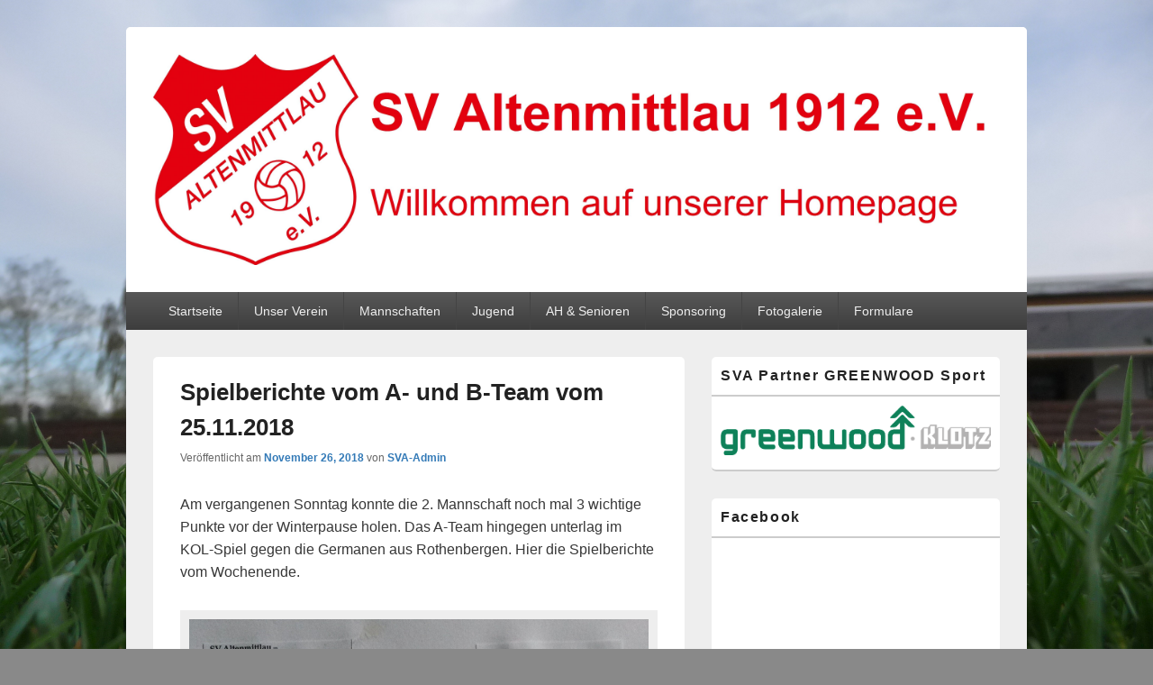

--- FILE ---
content_type: text/html; charset=UTF-8
request_url: https://sv-altenmittlau.de/mannschaften/archiv-mannschaften/spielberichte-vom-a-und-b-team-vom-25-11-2018/
body_size: 11228
content:
<!DOCTYPE html>
<!--[if IE 6]>
<html id="ie6" lang="de">
<![endif]-->
<!--[if IE 7]>
<html id="ie7" lang="de">
<![endif]-->
<!--[if IE 8]>
<html id="ie8" lang="de">
<![endif]-->
<!--[if !(IE 6) | !(IE 7) | !(IE 8)  ]><!-->
<html lang="de">
<!--<![endif]-->
<head>
<meta charset="UTF-8" />
<meta name="viewport" content="width=device-width, initial-scale=1">
<link rel="profile" href="http://gmpg.org/xfn/11" />
<link rel="pingback" href="https://sv-altenmittlau.de/xmlrpc.php" />
<title>Spielberichte vom A- und B-Team vom 25.11.2018 &#8211; SV Altenmittlau 1912</title>
<meta name='robots' content='max-image-preview:large' />
<link rel="alternate" type="application/rss+xml" title="SV Altenmittlau 1912 &raquo; Feed" href="https://sv-altenmittlau.de/feed/" />
<link rel="alternate" type="application/rss+xml" title="SV Altenmittlau 1912 &raquo; Kommentar-Feed" href="https://sv-altenmittlau.de/comments/feed/" />
<link rel="alternate" title="oEmbed (JSON)" type="application/json+oembed" href="https://sv-altenmittlau.de/wp-json/oembed/1.0/embed?url=https%3A%2F%2Fsv-altenmittlau.de%2Fmannschaften%2Farchiv-mannschaften%2Fspielberichte-vom-a-und-b-team-vom-25-11-2018%2F" />
<link rel="alternate" title="oEmbed (XML)" type="text/xml+oembed" href="https://sv-altenmittlau.de/wp-json/oembed/1.0/embed?url=https%3A%2F%2Fsv-altenmittlau.de%2Fmannschaften%2Farchiv-mannschaften%2Fspielberichte-vom-a-und-b-team-vom-25-11-2018%2F&#038;format=xml" />
<style id='wp-img-auto-sizes-contain-inline-css' type='text/css'>
img:is([sizes=auto i],[sizes^="auto," i]){contain-intrinsic-size:3000px 1500px}
/*# sourceURL=wp-img-auto-sizes-contain-inline-css */
</style>
<style id='wp-emoji-styles-inline-css' type='text/css'>

	img.wp-smiley, img.emoji {
		display: inline !important;
		border: none !important;
		box-shadow: none !important;
		height: 1em !important;
		width: 1em !important;
		margin: 0 0.07em !important;
		vertical-align: -0.1em !important;
		background: none !important;
		padding: 0 !important;
	}
/*# sourceURL=wp-emoji-styles-inline-css */
</style>
<style id='wp-block-library-inline-css' type='text/css'>
:root{--wp-block-synced-color:#7a00df;--wp-block-synced-color--rgb:122,0,223;--wp-bound-block-color:var(--wp-block-synced-color);--wp-editor-canvas-background:#ddd;--wp-admin-theme-color:#007cba;--wp-admin-theme-color--rgb:0,124,186;--wp-admin-theme-color-darker-10:#006ba1;--wp-admin-theme-color-darker-10--rgb:0,107,160.5;--wp-admin-theme-color-darker-20:#005a87;--wp-admin-theme-color-darker-20--rgb:0,90,135;--wp-admin-border-width-focus:2px}@media (min-resolution:192dpi){:root{--wp-admin-border-width-focus:1.5px}}.wp-element-button{cursor:pointer}:root .has-very-light-gray-background-color{background-color:#eee}:root .has-very-dark-gray-background-color{background-color:#313131}:root .has-very-light-gray-color{color:#eee}:root .has-very-dark-gray-color{color:#313131}:root .has-vivid-green-cyan-to-vivid-cyan-blue-gradient-background{background:linear-gradient(135deg,#00d084,#0693e3)}:root .has-purple-crush-gradient-background{background:linear-gradient(135deg,#34e2e4,#4721fb 50%,#ab1dfe)}:root .has-hazy-dawn-gradient-background{background:linear-gradient(135deg,#faaca8,#dad0ec)}:root .has-subdued-olive-gradient-background{background:linear-gradient(135deg,#fafae1,#67a671)}:root .has-atomic-cream-gradient-background{background:linear-gradient(135deg,#fdd79a,#004a59)}:root .has-nightshade-gradient-background{background:linear-gradient(135deg,#330968,#31cdcf)}:root .has-midnight-gradient-background{background:linear-gradient(135deg,#020381,#2874fc)}:root{--wp--preset--font-size--normal:16px;--wp--preset--font-size--huge:42px}.has-regular-font-size{font-size:1em}.has-larger-font-size{font-size:2.625em}.has-normal-font-size{font-size:var(--wp--preset--font-size--normal)}.has-huge-font-size{font-size:var(--wp--preset--font-size--huge)}.has-text-align-center{text-align:center}.has-text-align-left{text-align:left}.has-text-align-right{text-align:right}.has-fit-text{white-space:nowrap!important}#end-resizable-editor-section{display:none}.aligncenter{clear:both}.items-justified-left{justify-content:flex-start}.items-justified-center{justify-content:center}.items-justified-right{justify-content:flex-end}.items-justified-space-between{justify-content:space-between}.screen-reader-text{border:0;clip-path:inset(50%);height:1px;margin:-1px;overflow:hidden;padding:0;position:absolute;width:1px;word-wrap:normal!important}.screen-reader-text:focus{background-color:#ddd;clip-path:none;color:#444;display:block;font-size:1em;height:auto;left:5px;line-height:normal;padding:15px 23px 14px;text-decoration:none;top:5px;width:auto;z-index:100000}html :where(.has-border-color){border-style:solid}html :where([style*=border-top-color]){border-top-style:solid}html :where([style*=border-right-color]){border-right-style:solid}html :where([style*=border-bottom-color]){border-bottom-style:solid}html :where([style*=border-left-color]){border-left-style:solid}html :where([style*=border-width]){border-style:solid}html :where([style*=border-top-width]){border-top-style:solid}html :where([style*=border-right-width]){border-right-style:solid}html :where([style*=border-bottom-width]){border-bottom-style:solid}html :where([style*=border-left-width]){border-left-style:solid}html :where(img[class*=wp-image-]){height:auto;max-width:100%}:where(figure){margin:0 0 1em}html :where(.is-position-sticky){--wp-admin--admin-bar--position-offset:var(--wp-admin--admin-bar--height,0px)}@media screen and (max-width:600px){html :where(.is-position-sticky){--wp-admin--admin-bar--position-offset:0px}}

/*# sourceURL=wp-block-library-inline-css */
</style><style id='global-styles-inline-css' type='text/css'>
:root{--wp--preset--aspect-ratio--square: 1;--wp--preset--aspect-ratio--4-3: 4/3;--wp--preset--aspect-ratio--3-4: 3/4;--wp--preset--aspect-ratio--3-2: 3/2;--wp--preset--aspect-ratio--2-3: 2/3;--wp--preset--aspect-ratio--16-9: 16/9;--wp--preset--aspect-ratio--9-16: 9/16;--wp--preset--color--black: #000000;--wp--preset--color--cyan-bluish-gray: #abb8c3;--wp--preset--color--white: #ffffff;--wp--preset--color--pale-pink: #f78da7;--wp--preset--color--vivid-red: #cf2e2e;--wp--preset--color--luminous-vivid-orange: #ff6900;--wp--preset--color--luminous-vivid-amber: #fcb900;--wp--preset--color--light-green-cyan: #7bdcb5;--wp--preset--color--vivid-green-cyan: #00d084;--wp--preset--color--pale-cyan-blue: #8ed1fc;--wp--preset--color--vivid-cyan-blue: #0693e3;--wp--preset--color--vivid-purple: #9b51e0;--wp--preset--color--dark-gray: #373737;--wp--preset--color--medium-gray: #cccccc;--wp--preset--color--light-gray: #eeeeee;--wp--preset--color--blue: #1982d1;--wp--preset--gradient--vivid-cyan-blue-to-vivid-purple: linear-gradient(135deg,rgb(6,147,227) 0%,rgb(155,81,224) 100%);--wp--preset--gradient--light-green-cyan-to-vivid-green-cyan: linear-gradient(135deg,rgb(122,220,180) 0%,rgb(0,208,130) 100%);--wp--preset--gradient--luminous-vivid-amber-to-luminous-vivid-orange: linear-gradient(135deg,rgb(252,185,0) 0%,rgb(255,105,0) 100%);--wp--preset--gradient--luminous-vivid-orange-to-vivid-red: linear-gradient(135deg,rgb(255,105,0) 0%,rgb(207,46,46) 100%);--wp--preset--gradient--very-light-gray-to-cyan-bluish-gray: linear-gradient(135deg,rgb(238,238,238) 0%,rgb(169,184,195) 100%);--wp--preset--gradient--cool-to-warm-spectrum: linear-gradient(135deg,rgb(74,234,220) 0%,rgb(151,120,209) 20%,rgb(207,42,186) 40%,rgb(238,44,130) 60%,rgb(251,105,98) 80%,rgb(254,248,76) 100%);--wp--preset--gradient--blush-light-purple: linear-gradient(135deg,rgb(255,206,236) 0%,rgb(152,150,240) 100%);--wp--preset--gradient--blush-bordeaux: linear-gradient(135deg,rgb(254,205,165) 0%,rgb(254,45,45) 50%,rgb(107,0,62) 100%);--wp--preset--gradient--luminous-dusk: linear-gradient(135deg,rgb(255,203,112) 0%,rgb(199,81,192) 50%,rgb(65,88,208) 100%);--wp--preset--gradient--pale-ocean: linear-gradient(135deg,rgb(255,245,203) 0%,rgb(182,227,212) 50%,rgb(51,167,181) 100%);--wp--preset--gradient--electric-grass: linear-gradient(135deg,rgb(202,248,128) 0%,rgb(113,206,126) 100%);--wp--preset--gradient--midnight: linear-gradient(135deg,rgb(2,3,129) 0%,rgb(40,116,252) 100%);--wp--preset--font-size--small: 14px;--wp--preset--font-size--medium: 20px;--wp--preset--font-size--large: 24px;--wp--preset--font-size--x-large: 42px;--wp--preset--font-size--normal: 16px;--wp--preset--font-size--huge: 26px;--wp--preset--spacing--20: 0.44rem;--wp--preset--spacing--30: 0.67rem;--wp--preset--spacing--40: 1rem;--wp--preset--spacing--50: 1.5rem;--wp--preset--spacing--60: 2.25rem;--wp--preset--spacing--70: 3.38rem;--wp--preset--spacing--80: 5.06rem;--wp--preset--shadow--natural: 6px 6px 9px rgba(0, 0, 0, 0.2);--wp--preset--shadow--deep: 12px 12px 50px rgba(0, 0, 0, 0.4);--wp--preset--shadow--sharp: 6px 6px 0px rgba(0, 0, 0, 0.2);--wp--preset--shadow--outlined: 6px 6px 0px -3px rgb(255, 255, 255), 6px 6px rgb(0, 0, 0);--wp--preset--shadow--crisp: 6px 6px 0px rgb(0, 0, 0);}:where(.is-layout-flex){gap: 0.5em;}:where(.is-layout-grid){gap: 0.5em;}body .is-layout-flex{display: flex;}.is-layout-flex{flex-wrap: wrap;align-items: center;}.is-layout-flex > :is(*, div){margin: 0;}body .is-layout-grid{display: grid;}.is-layout-grid > :is(*, div){margin: 0;}:where(.wp-block-columns.is-layout-flex){gap: 2em;}:where(.wp-block-columns.is-layout-grid){gap: 2em;}:where(.wp-block-post-template.is-layout-flex){gap: 1.25em;}:where(.wp-block-post-template.is-layout-grid){gap: 1.25em;}.has-black-color{color: var(--wp--preset--color--black) !important;}.has-cyan-bluish-gray-color{color: var(--wp--preset--color--cyan-bluish-gray) !important;}.has-white-color{color: var(--wp--preset--color--white) !important;}.has-pale-pink-color{color: var(--wp--preset--color--pale-pink) !important;}.has-vivid-red-color{color: var(--wp--preset--color--vivid-red) !important;}.has-luminous-vivid-orange-color{color: var(--wp--preset--color--luminous-vivid-orange) !important;}.has-luminous-vivid-amber-color{color: var(--wp--preset--color--luminous-vivid-amber) !important;}.has-light-green-cyan-color{color: var(--wp--preset--color--light-green-cyan) !important;}.has-vivid-green-cyan-color{color: var(--wp--preset--color--vivid-green-cyan) !important;}.has-pale-cyan-blue-color{color: var(--wp--preset--color--pale-cyan-blue) !important;}.has-vivid-cyan-blue-color{color: var(--wp--preset--color--vivid-cyan-blue) !important;}.has-vivid-purple-color{color: var(--wp--preset--color--vivid-purple) !important;}.has-black-background-color{background-color: var(--wp--preset--color--black) !important;}.has-cyan-bluish-gray-background-color{background-color: var(--wp--preset--color--cyan-bluish-gray) !important;}.has-white-background-color{background-color: var(--wp--preset--color--white) !important;}.has-pale-pink-background-color{background-color: var(--wp--preset--color--pale-pink) !important;}.has-vivid-red-background-color{background-color: var(--wp--preset--color--vivid-red) !important;}.has-luminous-vivid-orange-background-color{background-color: var(--wp--preset--color--luminous-vivid-orange) !important;}.has-luminous-vivid-amber-background-color{background-color: var(--wp--preset--color--luminous-vivid-amber) !important;}.has-light-green-cyan-background-color{background-color: var(--wp--preset--color--light-green-cyan) !important;}.has-vivid-green-cyan-background-color{background-color: var(--wp--preset--color--vivid-green-cyan) !important;}.has-pale-cyan-blue-background-color{background-color: var(--wp--preset--color--pale-cyan-blue) !important;}.has-vivid-cyan-blue-background-color{background-color: var(--wp--preset--color--vivid-cyan-blue) !important;}.has-vivid-purple-background-color{background-color: var(--wp--preset--color--vivid-purple) !important;}.has-black-border-color{border-color: var(--wp--preset--color--black) !important;}.has-cyan-bluish-gray-border-color{border-color: var(--wp--preset--color--cyan-bluish-gray) !important;}.has-white-border-color{border-color: var(--wp--preset--color--white) !important;}.has-pale-pink-border-color{border-color: var(--wp--preset--color--pale-pink) !important;}.has-vivid-red-border-color{border-color: var(--wp--preset--color--vivid-red) !important;}.has-luminous-vivid-orange-border-color{border-color: var(--wp--preset--color--luminous-vivid-orange) !important;}.has-luminous-vivid-amber-border-color{border-color: var(--wp--preset--color--luminous-vivid-amber) !important;}.has-light-green-cyan-border-color{border-color: var(--wp--preset--color--light-green-cyan) !important;}.has-vivid-green-cyan-border-color{border-color: var(--wp--preset--color--vivid-green-cyan) !important;}.has-pale-cyan-blue-border-color{border-color: var(--wp--preset--color--pale-cyan-blue) !important;}.has-vivid-cyan-blue-border-color{border-color: var(--wp--preset--color--vivid-cyan-blue) !important;}.has-vivid-purple-border-color{border-color: var(--wp--preset--color--vivid-purple) !important;}.has-vivid-cyan-blue-to-vivid-purple-gradient-background{background: var(--wp--preset--gradient--vivid-cyan-blue-to-vivid-purple) !important;}.has-light-green-cyan-to-vivid-green-cyan-gradient-background{background: var(--wp--preset--gradient--light-green-cyan-to-vivid-green-cyan) !important;}.has-luminous-vivid-amber-to-luminous-vivid-orange-gradient-background{background: var(--wp--preset--gradient--luminous-vivid-amber-to-luminous-vivid-orange) !important;}.has-luminous-vivid-orange-to-vivid-red-gradient-background{background: var(--wp--preset--gradient--luminous-vivid-orange-to-vivid-red) !important;}.has-very-light-gray-to-cyan-bluish-gray-gradient-background{background: var(--wp--preset--gradient--very-light-gray-to-cyan-bluish-gray) !important;}.has-cool-to-warm-spectrum-gradient-background{background: var(--wp--preset--gradient--cool-to-warm-spectrum) !important;}.has-blush-light-purple-gradient-background{background: var(--wp--preset--gradient--blush-light-purple) !important;}.has-blush-bordeaux-gradient-background{background: var(--wp--preset--gradient--blush-bordeaux) !important;}.has-luminous-dusk-gradient-background{background: var(--wp--preset--gradient--luminous-dusk) !important;}.has-pale-ocean-gradient-background{background: var(--wp--preset--gradient--pale-ocean) !important;}.has-electric-grass-gradient-background{background: var(--wp--preset--gradient--electric-grass) !important;}.has-midnight-gradient-background{background: var(--wp--preset--gradient--midnight) !important;}.has-small-font-size{font-size: var(--wp--preset--font-size--small) !important;}.has-medium-font-size{font-size: var(--wp--preset--font-size--medium) !important;}.has-large-font-size{font-size: var(--wp--preset--font-size--large) !important;}.has-x-large-font-size{font-size: var(--wp--preset--font-size--x-large) !important;}
/*# sourceURL=global-styles-inline-css */
</style>

<style id='classic-theme-styles-inline-css' type='text/css'>
/*! This file is auto-generated */
.wp-block-button__link{color:#fff;background-color:#32373c;border-radius:9999px;box-shadow:none;text-decoration:none;padding:calc(.667em + 2px) calc(1.333em + 2px);font-size:1.125em}.wp-block-file__button{background:#32373c;color:#fff;text-decoration:none}
/*# sourceURL=/wp-includes/css/classic-themes.min.css */
</style>
<link rel='stylesheet' id='genericons-css' href='https://sv-altenmittlau.de/wp-content/themes/catch-box/genericons/genericons.css?ver=3.4.1' type='text/css' media='all' />
<link rel='stylesheet' id='catchbox-style-css' href='https://sv-altenmittlau.de/wp-content/themes/catch-box/style.css?ver=20250626-72742' type='text/css' media='all' />
<link rel='stylesheet' id='catchbox-block-style-css' href='https://sv-altenmittlau.de/wp-content/themes/catch-box/css/blocks.css?ver=1.0' type='text/css' media='all' />
<script type="text/javascript" src="https://sv-altenmittlau.de/wp-includes/js/jquery/jquery.min.js?ver=3.7.1" id="jquery-core-js"></script>
<script type="text/javascript" src="https://sv-altenmittlau.de/wp-includes/js/jquery/jquery-migrate.min.js?ver=3.4.1" id="jquery-migrate-js"></script>
<script type="text/javascript" id="catchbox-menu-js-extra">
/* <![CDATA[ */
var screenReaderText = {"expand":"Untermen\u00fc \u00f6ffnen","collapse":"Untermen\u00fc schlie\u00dfen"};
//# sourceURL=catchbox-menu-js-extra
/* ]]> */
</script>
<script type="text/javascript" src="https://sv-altenmittlau.de/wp-content/themes/catch-box/js/menu.min.js?ver=2.1.1.1" id="catchbox-menu-js"></script>
<script type="text/javascript" src="https://sv-altenmittlau.de/wp-content/themes/catch-box/js/html5.min.js?ver=3.7.3" id="catchbox-html5-js"></script>
<link rel="https://api.w.org/" href="https://sv-altenmittlau.de/wp-json/" /><link rel="alternate" title="JSON" type="application/json" href="https://sv-altenmittlau.de/wp-json/wp/v2/posts/857" /><link rel="EditURI" type="application/rsd+xml" title="RSD" href="https://sv-altenmittlau.de/xmlrpc.php?rsd" />
<meta name="generator" content="WordPress 6.9" />
<link rel="canonical" href="https://sv-altenmittlau.de/mannschaften/archiv-mannschaften/spielberichte-vom-a-und-b-team-vom-25-11-2018/" />
<link rel='shortlink' href='https://sv-altenmittlau.de/?p=857' />
	<style type="text/css">
			#site-title,
		#site-description {
			position: absolute !important;
			clip: rect(1px 1px 1px 1px); /* IE6, IE7 */
			clip: rect(1px, 1px, 1px, 1px);
		}
		</style>
	<style type="text/css" id="custom-background-css">
body.custom-background { background-color: #898989; background-image: url("https://sv-altenmittlau.de/wp-content/uploads/2017/04/P1130156.jpg"); background-position: center center; background-size: cover; background-repeat: no-repeat; background-attachment: fixed; }
</style>
	<link rel="icon" href="https://sv-altenmittlau.de/wp-content/uploads/2017/02/cropped-SVA_Wappen-32x32.jpg" sizes="32x32" />
<link rel="icon" href="https://sv-altenmittlau.de/wp-content/uploads/2017/02/cropped-SVA_Wappen-192x192.jpg" sizes="192x192" />
<link rel="apple-touch-icon" href="https://sv-altenmittlau.de/wp-content/uploads/2017/02/cropped-SVA_Wappen-180x180.jpg" />
<meta name="msapplication-TileImage" content="https://sv-altenmittlau.de/wp-content/uploads/2017/02/cropped-SVA_Wappen-270x270.jpg" />
</head>

<body class="wp-singular post-template-default single single-post postid-857 single-format-standard custom-background wp-custom-logo wp-embed-responsive wp-theme-catch-box single-author right-sidebar one-menu header-image-top">



<div id="page" class="hfeed site">

	<a href="#main" class="skip-link screen-reader-text">Zum Inhalt springen</a>
	<header id="branding" role="banner">

    	
    	<div id="header-content" class="clearfix">

			<div class="logo-wrap clearfix"><div id="site-logo"><a href="https://sv-altenmittlau.de/" class="custom-logo-link" rel="home"><img width="4592" height="1144" src="https://sv-altenmittlau.de/wp-content/uploads/2017/02/cropped-SVA_Header-Logo.jpg" class="custom-logo" alt="SV Altenmittlau 1912" decoding="async" fetchpriority="high" srcset="https://sv-altenmittlau.de/wp-content/uploads/2017/02/cropped-SVA_Header-Logo.jpg 4592w, https://sv-altenmittlau.de/wp-content/uploads/2017/02/cropped-SVA_Header-Logo-300x75.jpg 300w, https://sv-altenmittlau.de/wp-content/uploads/2017/02/cropped-SVA_Header-Logo-768x191.jpg 768w, https://sv-altenmittlau.de/wp-content/uploads/2017/02/cropped-SVA_Header-Logo-1024x255.jpg 1024w" sizes="(max-width: 4592px) 100vw, 4592px" /></a></div><!-- #site-logo -->	<div id="hgroup" class="site-details">
					<p id="site-title"><a href="https://sv-altenmittlau.de/" rel="home">SV Altenmittlau 1912</a></p>
					<p id="site-description">Willkommen auf unserer Homepage</p>
			
   	</div><!-- #hgroup -->
</div><!-- .logo-wrap -->
		</div><!-- #header-content -->

    	    <div class="menu-access-wrap mobile-header-menu clearfix">
        <div id="mobile-header-left-menu" class="mobile-menu-anchor primary-menu">
            <a href="#mobile-header-left-nav" id="menu-toggle-primary" class="genericon genericon-menu">
                <span class="mobile-menu-text">Menü</span>
            </a>
        </div><!-- #mobile-header-left-menu -->
            
        
        <div id="site-header-menu-primary" class="site-header-menu">
            <nav id="access" class="main-navigation menu-focus" role="navigation" aria-label="Primäres Menü">
            
                <h3 class="screen-reader-text">Primäres Menü</h3>
                <div class="menu-header-container"><ul class="menu"><li id="menu-item-130" class="menu-item menu-item-type-custom menu-item-object-custom menu-item-home menu-item-130"><a href="https://sv-altenmittlau.de/">Startseite</a></li>
<li id="menu-item-147" class="menu-item menu-item-type-post_type menu-item-object-page menu-item-has-children menu-item-147"><a href="https://sv-altenmittlau.de/unser-verein/">Unser Verein</a>
<ul class="sub-menu">
	<li id="menu-item-155" class="menu-item menu-item-type-post_type menu-item-object-page menu-item-155"><a href="https://sv-altenmittlau.de/unser-verein/vorstand/">Vorstand</a></li>
	<li id="menu-item-148" class="menu-item menu-item-type-post_type menu-item-object-page menu-item-has-children menu-item-148"><a href="https://sv-altenmittlau.de/unser-verein/chronik/">Chronik</a>
	<ul class="sub-menu">
		<li id="menu-item-149" class="menu-item menu-item-type-post_type menu-item-object-page menu-item-149"><a href="https://sv-altenmittlau.de/unser-verein/chronik/funktionaere/">Funktionäre</a></li>
		<li id="menu-item-151" class="menu-item menu-item-type-post_type menu-item-object-page menu-item-151"><a href="https://sv-altenmittlau.de/unser-verein/chronik/trainer/">Trainer</a></li>
		<li id="menu-item-150" class="menu-item menu-item-type-post_type menu-item-object-page menu-item-150"><a href="https://sv-altenmittlau.de/unser-verein/chronik/schiedsrichter/">Schiedsrichter</a></li>
	</ul>
</li>
	<li id="menu-item-153" class="menu-item menu-item-type-post_type menu-item-object-page menu-item-153"><a href="https://sv-altenmittlau.de/unser-verein/mitgliedschaft-satzung/">Mitgliedschaft &#038; Satzung</a></li>
	<li id="menu-item-152" class="menu-item menu-item-type-post_type menu-item-object-page menu-item-152"><a href="https://sv-altenmittlau.de/unser-verein/danksagung/">Danksagung</a></li>
	<li id="menu-item-695" class="menu-item menu-item-type-taxonomy menu-item-object-category menu-item-695"><a href="https://sv-altenmittlau.de/category/unser-verein/archiv-unser-verein/">Archiv Verein</a></li>
</ul>
</li>
<li id="menu-item-141" class="menu-item menu-item-type-post_type menu-item-object-page menu-item-has-children menu-item-141"><a href="https://sv-altenmittlau.de/mannschaften/">Mannschaften</a>
<ul class="sub-menu">
	<li id="menu-item-142" class="menu-item menu-item-type-post_type menu-item-object-page menu-item-142"><a href="https://sv-altenmittlau.de/mannschaften/1-mannschaft/">1. Mannschaft</a></li>
	<li id="menu-item-143" class="menu-item menu-item-type-post_type menu-item-object-page menu-item-143"><a href="https://sv-altenmittlau.de/mannschaften/2-mannschaft/">2. Mannschaft</a></li>
	<li id="menu-item-4343" class="menu-item menu-item-type-post_type menu-item-object-page menu-item-4343"><a href="https://sv-altenmittlau.de/mannschaften/inklusionsteam-sva-1912/">Inklusionsteam „SVA 1912“</a></li>
	<li id="menu-item-693" class="menu-item menu-item-type-taxonomy menu-item-object-category current-post-ancestor current-menu-parent current-post-parent menu-item-693"><a href="https://sv-altenmittlau.de/category/mannschaften/archiv-mannschaften/">Archiv Mannschaften</a></li>
</ul>
</li>
<li id="menu-item-133" class="menu-item menu-item-type-post_type menu-item-object-page menu-item-has-children menu-item-133"><a href="https://sv-altenmittlau.de/jugend/">Jugend</a>
<ul class="sub-menu">
	<li id="menu-item-134" class="menu-item menu-item-type-post_type menu-item-object-page menu-item-134"><a href="https://sv-altenmittlau.de/jugend/a-jugend/">A-Jugend</a></li>
	<li id="menu-item-135" class="menu-item menu-item-type-post_type menu-item-object-page menu-item-135"><a href="https://sv-altenmittlau.de/jugend/b-jugend/">B-Jugend</a></li>
	<li id="menu-item-136" class="menu-item menu-item-type-post_type menu-item-object-page menu-item-136"><a href="https://sv-altenmittlau.de/jugend/c-jugend/">C-Jugend</a></li>
	<li id="menu-item-137" class="menu-item menu-item-type-post_type menu-item-object-page menu-item-137"><a href="https://sv-altenmittlau.de/jugend/d-jugend/">D-Jugend</a></li>
	<li id="menu-item-138" class="menu-item menu-item-type-post_type menu-item-object-page menu-item-138"><a href="https://sv-altenmittlau.de/jugend/e-jugend/">E-Jugend</a></li>
	<li id="menu-item-139" class="menu-item menu-item-type-post_type menu-item-object-page menu-item-139"><a href="https://sv-altenmittlau.de/jugend/f-jugend/">F-Jugend</a></li>
	<li id="menu-item-140" class="menu-item menu-item-type-post_type menu-item-object-page menu-item-140"><a href="https://sv-altenmittlau.de/jugend/g-jugend/">G-Jugend</a></li>
	<li id="menu-item-692" class="menu-item menu-item-type-taxonomy menu-item-object-category menu-item-692"><a href="https://sv-altenmittlau.de/category/jugend/archiv-jugend/">Archiv Jugend</a></li>
</ul>
</li>
<li id="menu-item-131" class="menu-item menu-item-type-post_type menu-item-object-page menu-item-has-children menu-item-131"><a href="https://sv-altenmittlau.de/alte-herren-und-senioren/">AH &amp; Senioren</a>
<ul class="sub-menu">
	<li id="menu-item-691" class="menu-item menu-item-type-taxonomy menu-item-object-category menu-item-691"><a href="https://sv-altenmittlau.de/category/alte-herren-senioren/archiv-alte-herren-senioren/">Archiv AH &amp; Senioren</a></li>
</ul>
</li>
<li id="menu-item-144" class="menu-item menu-item-type-post_type menu-item-object-page menu-item-has-children menu-item-144"><a href="https://sv-altenmittlau.de/sponsoring/">Sponsoring</a>
<ul class="sub-menu">
	<li id="menu-item-146" class="menu-item menu-item-type-post_type menu-item-object-page menu-item-146"><a href="https://sv-altenmittlau.de/sponsoring/unsere-sponsoren/">Unsere Sponsoren</a></li>
	<li id="menu-item-694" class="menu-item menu-item-type-taxonomy menu-item-object-category menu-item-694"><a href="https://sv-altenmittlau.de/category/sponsoring/archiv-sponsoring/">Archiv Sponsoring</a></li>
</ul>
</li>
<li id="menu-item-577" class="menu-item menu-item-type-post_type menu-item-object-page menu-item-577"><a href="https://sv-altenmittlau.de/fotogalerie/">Fotogalerie</a></li>
<li id="menu-item-4236" class="menu-item menu-item-type-post_type menu-item-object-page menu-item-4236"><a href="https://sv-altenmittlau.de/formulare/">Formulare</a></li>
</ul></div>            </nav><!-- #access -->
        </div><!-- .site-header-menu -->

            </div><!-- .menu-access-wrap -->
    
	</header><!-- #branding -->

	
	
	<div id="main" class="clearfix">

		
		<div id="primary" class="content-area">

			
			<div id="content" role="main">
				
				
<article id="post-857" class="post-857 post type-post status-publish format-standard hentry category-archiv-mannschaften">
	<header class="entry-header">
		<h1 class="entry-title">Spielberichte vom A- und B-Team vom 25.11.2018</h1>

		            <div class="entry-meta">
                <span class="sep">Veröffentlicht am </span><a href="https://sv-altenmittlau.de/mannschaften/archiv-mannschaften/spielberichte-vom-a-und-b-team-vom-25-11-2018/" title="2:24 p.m." rel="bookmark"><time class="entry-date updated" datetime="2018-11-26T14:24:32+01:00" pubdate>November 26, 2018</time></a><span class="by-author"> <span class="sep"> von </span> <span class="author vcard"><a class="url fn n" href="https://sv-altenmittlau.de/author/sv19a12ev/" title="Alle Beiträge von SVA-Admin anzeigen" rel="author">SVA-Admin</a></span></span>                            </div><!-- .entry-meta -->
			</header><!-- .entry-header -->

	<div class="entry-content">
		<p>Am vergangenen Sonntag konnte die 2. Mannschaft noch mal 3 wichtige Punkte vor der Winterpause holen. Das A-Team hingegen unterlag im KOL-Spiel gegen die Germanen aus Rothenbergen. Hier die Spielberichte vom Wochenende.</p>
<figure id="attachment_858" aria-describedby="caption-attachment-858" style="width: 1737px" class="wp-caption aligncenter"><a href="https://sv-altenmittlau.de/wp-content/uploads/2018/11/Spielberichte-A-Team-und-B-Team_25-11-2018.jpg"><img decoding="async" class="wp-image-858 size-full" src="https://sv-altenmittlau.de/wp-content/uploads/2018/11/Spielberichte-A-Team-und-B-Team_25-11-2018.jpg" alt="" width="1737" height="2931" srcset="https://sv-altenmittlau.de/wp-content/uploads/2018/11/Spielberichte-A-Team-und-B-Team_25-11-2018.jpg 1737w, https://sv-altenmittlau.de/wp-content/uploads/2018/11/Spielberichte-A-Team-und-B-Team_25-11-2018-178x300.jpg 178w, https://sv-altenmittlau.de/wp-content/uploads/2018/11/Spielberichte-A-Team-und-B-Team_25-11-2018-768x1296.jpg 768w, https://sv-altenmittlau.de/wp-content/uploads/2018/11/Spielberichte-A-Team-und-B-Team_25-11-2018-607x1024.jpg 607w" sizes="(max-width: 1737px) 100vw, 1737px" /></a><figcaption id="caption-attachment-858" class="wp-caption-text">Quelle: GNZ vom 26.11.2018</figcaption></figure>
			</div><!-- .entry-content -->

	<footer class="entry-meta">
		Dieser Eintrag wurde von <a href="https://sv-altenmittlau.de/author/sv19a12ev/">SVA-Admin</a> unter <a href="https://sv-altenmittlau.de/category/mannschaften/archiv-mannschaften/" rel="category tag">Archiv Mannschaften</a> veröffentlicht. Setze ein Lesezeichen für den <a href="https://sv-altenmittlau.de/mannschaften/archiv-mannschaften/spielberichte-vom-a-und-b-team-vom-25-11-2018/" title="Permalink zu Spielberichte vom A- und B-Team vom 25.11.2018" rel="bookmark">Permalink</a>.		
		
	</footer><!-- .entry-meta -->
</article><!-- #post-857 -->


	<nav class="navigation post-navigation" aria-label="Beiträge">
		<h2 class="screen-reader-text">Beitragsnavigation</h2>
		<div class="nav-links"><div class="nav-previous"><a href="https://sv-altenmittlau.de/alte-herren-senioren/archiv-alte-herren-senioren/wanderausflug-nach-usseln-im-mai-2019/" rel="prev"><span class="meta-nav" aria-hidden="true"><span class="nav-icon">&larr;</span> Vorherige</span> <span class="screen-reader-text">Vorheriger Beitrag:</span> <span class="post-title">Wanderausflug nach Usseln im Mai 2019</span></a></div><div class="nav-next"><a href="https://sv-altenmittlau.de/unser-verein/archiv-unser-verein/stern-des-sports-auszeichnung-am-13-12-2018/" rel="next"><span class="meta-nav" aria-hidden="true">Weiter <span class="nav-icon">&rarr;</span></span> <span class="screen-reader-text">Nächster Beitrag:</span> <span class="post-title">&#8222;Stern des Sports&#8220; Auszeichnung am 13.12.2018</span></a></div></div>
	</nav>
		</div><!-- #content -->
        
		            
	</div><!-- #primary -->
    
	    


		<aside id="secondary" class="sidebar widget-area" role="complementary">
			<h2 class="screen-reader-text">Primärer Seitenleisten-Widgetbereich</h2>
			<section id="widget_catchbox_adwidget-4" class="widget widget_widget_catchbox_adwidget"><h2 class="widget-title">SVA Partner GREENWOOD Sport</h2><a href="https://www.greenwood-sport.de/"><img src="https://sv-altenmittlau.de/wp-content/uploads/2017/07/greenwood_klotz_logo.png" alt="Greenwood Sport: Sportartikel für Fußball & Teamsport" /></a></section><section id="text-3" class="widget widget_text"><h2 class="widget-title">Facebook</h2>			<div class="textwidget"><iframe src="https://www.facebook.com/plugins/page.php?href=https%3A%2F%2Fwww.facebook.com%2Fsvaltenmittlau%2F&tabs=timeline&width=300&height=500&small_header=false&adapt_container_width=true&hide_cover=false&show_facepile=true&appId=1767400026863319" width=200% height=500 style="border:none;overflow:hidden" scrolling="no" frameborder="0" allowTransparency="true"></iframe>123</div>
		</section><section id="block-8" class="widget widget_block"><script 
  type="text/javascript" 
  src="https://www.fussball.de/widgets.js">
</script>

<div
  class="fussballde_widget"
  data-id="8cf9d7e0-a069-4e89-8c1b-1a9f144481b5"
  data-type="table">
</div>

<div
  class="fussballde_widget"
  data-id="e128f448-b195-403e-a947-b2453a31be4c"
  data-type="table">
</div></section>		</aside><!-- #secondary .widget-area -->

	</div><!-- #main -->

	
	<footer id="colophon" role="contentinfo">
		<div id="supplementary" class="two">
		<div id="first" class="widget-area" role="complementary">
		<aside id="archives-4" class="widget widget_archive"><h3 class="widget-title">Archiv</h3>
			<ul>
					<li><a href='https://sv-altenmittlau.de/2025/12/'>Dezember 2025</a></li>
	<li><a href='https://sv-altenmittlau.de/2025/07/'>Juli 2025</a></li>
	<li><a href='https://sv-altenmittlau.de/2024/12/'>Dezember 2024</a></li>
	<li><a href='https://sv-altenmittlau.de/2024/11/'>November 2024</a></li>
	<li><a href='https://sv-altenmittlau.de/2024/09/'>September 2024</a></li>
	<li><a href='https://sv-altenmittlau.de/2024/08/'>August 2024</a></li>
	<li><a href='https://sv-altenmittlau.de/2024/07/'>Juli 2024</a></li>
	<li><a href='https://sv-altenmittlau.de/2024/06/'>Juni 2024</a></li>
	<li><a href='https://sv-altenmittlau.de/2024/05/'>Mai 2024</a></li>
	<li><a href='https://sv-altenmittlau.de/2024/04/'>April 2024</a></li>
	<li><a href='https://sv-altenmittlau.de/2024/03/'>März 2024</a></li>
	<li><a href='https://sv-altenmittlau.de/2024/02/'>Februar 2024</a></li>
	<li><a href='https://sv-altenmittlau.de/2024/01/'>Januar 2024</a></li>
	<li><a href='https://sv-altenmittlau.de/2023/12/'>Dezember 2023</a></li>
	<li><a href='https://sv-altenmittlau.de/2023/11/'>November 2023</a></li>
	<li><a href='https://sv-altenmittlau.de/2023/10/'>Oktober 2023</a></li>
	<li><a href='https://sv-altenmittlau.de/2023/08/'>August 2023</a></li>
	<li><a href='https://sv-altenmittlau.de/2023/05/'>Mai 2023</a></li>
	<li><a href='https://sv-altenmittlau.de/2023/01/'>Januar 2023</a></li>
	<li><a href='https://sv-altenmittlau.de/2022/12/'>Dezember 2022</a></li>
	<li><a href='https://sv-altenmittlau.de/2022/11/'>November 2022</a></li>
	<li><a href='https://sv-altenmittlau.de/2022/09/'>September 2022</a></li>
	<li><a href='https://sv-altenmittlau.de/2022/08/'>August 2022</a></li>
	<li><a href='https://sv-altenmittlau.de/2022/07/'>Juli 2022</a></li>
	<li><a href='https://sv-altenmittlau.de/2022/06/'>Juni 2022</a></li>
	<li><a href='https://sv-altenmittlau.de/2022/05/'>Mai 2022</a></li>
	<li><a href='https://sv-altenmittlau.de/2022/04/'>April 2022</a></li>
	<li><a href='https://sv-altenmittlau.de/2022/03/'>März 2022</a></li>
	<li><a href='https://sv-altenmittlau.de/2022/02/'>Februar 2022</a></li>
	<li><a href='https://sv-altenmittlau.de/2022/01/'>Januar 2022</a></li>
	<li><a href='https://sv-altenmittlau.de/2021/12/'>Dezember 2021</a></li>
	<li><a href='https://sv-altenmittlau.de/2021/11/'>November 2021</a></li>
	<li><a href='https://sv-altenmittlau.de/2021/10/'>Oktober 2021</a></li>
	<li><a href='https://sv-altenmittlau.de/2021/09/'>September 2021</a></li>
	<li><a href='https://sv-altenmittlau.de/2021/08/'>August 2021</a></li>
	<li><a href='https://sv-altenmittlau.de/2021/07/'>Juli 2021</a></li>
	<li><a href='https://sv-altenmittlau.de/2021/06/'>Juni 2021</a></li>
	<li><a href='https://sv-altenmittlau.de/2021/05/'>Mai 2021</a></li>
	<li><a href='https://sv-altenmittlau.de/2021/03/'>März 2021</a></li>
	<li><a href='https://sv-altenmittlau.de/2020/12/'>Dezember 2020</a></li>
	<li><a href='https://sv-altenmittlau.de/2020/11/'>November 2020</a></li>
	<li><a href='https://sv-altenmittlau.de/2020/10/'>Oktober 2020</a></li>
	<li><a href='https://sv-altenmittlau.de/2020/09/'>September 2020</a></li>
	<li><a href='https://sv-altenmittlau.de/2020/08/'>August 2020</a></li>
	<li><a href='https://sv-altenmittlau.de/2020/07/'>Juli 2020</a></li>
	<li><a href='https://sv-altenmittlau.de/2020/06/'>Juni 2020</a></li>
	<li><a href='https://sv-altenmittlau.de/2020/05/'>Mai 2020</a></li>
	<li><a href='https://sv-altenmittlau.de/2020/04/'>April 2020</a></li>
	<li><a href='https://sv-altenmittlau.de/2020/03/'>März 2020</a></li>
	<li><a href='https://sv-altenmittlau.de/2020/02/'>Februar 2020</a></li>
	<li><a href='https://sv-altenmittlau.de/2020/01/'>Januar 2020</a></li>
	<li><a href='https://sv-altenmittlau.de/2019/12/'>Dezember 2019</a></li>
	<li><a href='https://sv-altenmittlau.de/2019/11/'>November 2019</a></li>
	<li><a href='https://sv-altenmittlau.de/2019/10/'>Oktober 2019</a></li>
	<li><a href='https://sv-altenmittlau.de/2019/09/'>September 2019</a></li>
	<li><a href='https://sv-altenmittlau.de/2019/08/'>August 2019</a></li>
	<li><a href='https://sv-altenmittlau.de/2019/07/'>Juli 2019</a></li>
	<li><a href='https://sv-altenmittlau.de/2019/06/'>Juni 2019</a></li>
	<li><a href='https://sv-altenmittlau.de/2019/05/'>Mai 2019</a></li>
	<li><a href='https://sv-altenmittlau.de/2019/04/'>April 2019</a></li>
	<li><a href='https://sv-altenmittlau.de/2019/03/'>März 2019</a></li>
	<li><a href='https://sv-altenmittlau.de/2019/02/'>Februar 2019</a></li>
	<li><a href='https://sv-altenmittlau.de/2019/01/'>Januar 2019</a></li>
	<li><a href='https://sv-altenmittlau.de/2018/12/'>Dezember 2018</a></li>
	<li><a href='https://sv-altenmittlau.de/2018/11/'>November 2018</a></li>
	<li><a href='https://sv-altenmittlau.de/2018/10/'>Oktober 2018</a></li>
	<li><a href='https://sv-altenmittlau.de/2018/09/'>September 2018</a></li>
	<li><a href='https://sv-altenmittlau.de/2018/08/'>August 2018</a></li>
	<li><a href='https://sv-altenmittlau.de/2018/07/'>Juli 2018</a></li>
	<li><a href='https://sv-altenmittlau.de/2018/06/'>Juni 2018</a></li>
	<li><a href='https://sv-altenmittlau.de/2018/05/'>Mai 2018</a></li>
	<li><a href='https://sv-altenmittlau.de/2018/04/'>April 2018</a></li>
	<li><a href='https://sv-altenmittlau.de/2018/03/'>März 2018</a></li>
	<li><a href='https://sv-altenmittlau.de/2018/01/'>Januar 2018</a></li>
	<li><a href='https://sv-altenmittlau.de/2017/12/'>Dezember 2017</a></li>
	<li><a href='https://sv-altenmittlau.de/2017/11/'>November 2017</a></li>
	<li><a href='https://sv-altenmittlau.de/2017/10/'>Oktober 2017</a></li>
	<li><a href='https://sv-altenmittlau.de/2017/09/'>September 2017</a></li>
	<li><a href='https://sv-altenmittlau.de/2017/08/'>August 2017</a></li>
	<li><a href='https://sv-altenmittlau.de/2017/07/'>Juli 2017</a></li>
	<li><a href='https://sv-altenmittlau.de/2017/06/'>Juni 2017</a></li>
	<li><a href='https://sv-altenmittlau.de/2017/05/'>Mai 2017</a></li>
	<li><a href='https://sv-altenmittlau.de/2017/04/'>April 2017</a></li>
	<li><a href='https://sv-altenmittlau.de/2017/03/'>März 2017</a></li>
	<li><a href='https://sv-altenmittlau.de/2017/02/'>Februar 2017</a></li>
	<li><a href='https://sv-altenmittlau.de/2017/01/'>Januar 2017</a></li>
	<li><a href='https://sv-altenmittlau.de/2016/12/'>Dezember 2016</a></li>
	<li><a href='https://sv-altenmittlau.de/2016/11/'>November 2016</a></li>
			</ul>

			</aside>	</div><!-- #first .widget-area -->
	
		<div id="second" class="widget-area" role="complementary">
		<aside id="nav_menu-3" class="widget widget_nav_menu"><h3 class="widget-title">Info</h3><div class="menu-startseite-footer-menue-container"><ul id="menu-startseite-footer-menue" class="menu"><li id="menu-item-129" class="menu-item menu-item-type-post_type menu-item-object-page menu-item-129"><a href="https://sv-altenmittlau.de/impressum-kontakt/">Impressum &#038; Kontakt</a></li>
<li id="menu-item-128" class="menu-item menu-item-type-post_type menu-item-object-page menu-item-128"><a href="https://sv-altenmittlau.de/datenschutz/">Datenschutz</a></li>
</ul></div></aside>	</div><!-- #second .widget-area -->
	
	</div><!-- #supplementary -->
        <div id="site-generator" class="clearfix">

            
			<nav class="social-profile" role="navigation" aria-label="Footer-Social-Links-Menü">
 		 		<ul><li class="facebook"><a href="https://www.facebook.com/svaltenmittlau/"><span class="screen-reader-text">Facebook</span></a></li><li class="email"><a href="mailto:svaltenmittlau1912ev@gmail.com"><span class="screen-reader-text">E-Mail</span></a></li>
				</ul>
			</nav><!-- .social-profile --><div class="copyright">Copyright &copy; 2026 <a href="https://sv-altenmittlau.de/" title="SV Altenmittlau 1912" ><span>SV Altenmittlau 1912</span></a>. Alle Rechte vorbehalten. </div><div class="powered"><span class="theme-name">Theme: Catch Box by </span><span class="theme-author"><a href="https://catchthemes.com/" title="Catch Themes">Catch Themes</a></span></div>
        </div> <!-- #site-generator -->

	</footer><!-- #colophon -->

</div><!-- #page -->

<a href="#branding" id="scrollup"><span class="screen-reader-text">Nach oben scrollen</span></a>
<script type="speculationrules">
{"prefetch":[{"source":"document","where":{"and":[{"href_matches":"/*"},{"not":{"href_matches":["/wp-*.php","/wp-admin/*","/wp-content/uploads/*","/wp-content/*","/wp-content/plugins/*","/wp-content/themes/catch-box/*","/*\\?(.+)"]}},{"not":{"selector_matches":"a[rel~=\"nofollow\"]"}},{"not":{"selector_matches":".no-prefetch, .no-prefetch a"}}]},"eagerness":"conservative"}]}
</script>
<script type="text/javascript" src="https://sv-altenmittlau.de/wp-content/themes/catch-box/js/skip-link-focus-fix.js?ver=20151112" id="catchbox-skip-link-focus-fix-js"></script>
<script type="text/javascript" src="https://sv-altenmittlau.de/wp-content/themes/catch-box/js/catchbox-scrollup.min.js?ver=20072014" id="catchbox-scrollup-js"></script>
<script id="wp-emoji-settings" type="application/json">
{"baseUrl":"https://s.w.org/images/core/emoji/17.0.2/72x72/","ext":".png","svgUrl":"https://s.w.org/images/core/emoji/17.0.2/svg/","svgExt":".svg","source":{"concatemoji":"https://sv-altenmittlau.de/wp-includes/js/wp-emoji-release.min.js?ver=6.9"}}
</script>
<script type="module">
/* <![CDATA[ */
/*! This file is auto-generated */
const a=JSON.parse(document.getElementById("wp-emoji-settings").textContent),o=(window._wpemojiSettings=a,"wpEmojiSettingsSupports"),s=["flag","emoji"];function i(e){try{var t={supportTests:e,timestamp:(new Date).valueOf()};sessionStorage.setItem(o,JSON.stringify(t))}catch(e){}}function c(e,t,n){e.clearRect(0,0,e.canvas.width,e.canvas.height),e.fillText(t,0,0);t=new Uint32Array(e.getImageData(0,0,e.canvas.width,e.canvas.height).data);e.clearRect(0,0,e.canvas.width,e.canvas.height),e.fillText(n,0,0);const a=new Uint32Array(e.getImageData(0,0,e.canvas.width,e.canvas.height).data);return t.every((e,t)=>e===a[t])}function p(e,t){e.clearRect(0,0,e.canvas.width,e.canvas.height),e.fillText(t,0,0);var n=e.getImageData(16,16,1,1);for(let e=0;e<n.data.length;e++)if(0!==n.data[e])return!1;return!0}function u(e,t,n,a){switch(t){case"flag":return n(e,"\ud83c\udff3\ufe0f\u200d\u26a7\ufe0f","\ud83c\udff3\ufe0f\u200b\u26a7\ufe0f")?!1:!n(e,"\ud83c\udde8\ud83c\uddf6","\ud83c\udde8\u200b\ud83c\uddf6")&&!n(e,"\ud83c\udff4\udb40\udc67\udb40\udc62\udb40\udc65\udb40\udc6e\udb40\udc67\udb40\udc7f","\ud83c\udff4\u200b\udb40\udc67\u200b\udb40\udc62\u200b\udb40\udc65\u200b\udb40\udc6e\u200b\udb40\udc67\u200b\udb40\udc7f");case"emoji":return!a(e,"\ud83e\u1fac8")}return!1}function f(e,t,n,a){let r;const o=(r="undefined"!=typeof WorkerGlobalScope&&self instanceof WorkerGlobalScope?new OffscreenCanvas(300,150):document.createElement("canvas")).getContext("2d",{willReadFrequently:!0}),s=(o.textBaseline="top",o.font="600 32px Arial",{});return e.forEach(e=>{s[e]=t(o,e,n,a)}),s}function r(e){var t=document.createElement("script");t.src=e,t.defer=!0,document.head.appendChild(t)}a.supports={everything:!0,everythingExceptFlag:!0},new Promise(t=>{let n=function(){try{var e=JSON.parse(sessionStorage.getItem(o));if("object"==typeof e&&"number"==typeof e.timestamp&&(new Date).valueOf()<e.timestamp+604800&&"object"==typeof e.supportTests)return e.supportTests}catch(e){}return null}();if(!n){if("undefined"!=typeof Worker&&"undefined"!=typeof OffscreenCanvas&&"undefined"!=typeof URL&&URL.createObjectURL&&"undefined"!=typeof Blob)try{var e="postMessage("+f.toString()+"("+[JSON.stringify(s),u.toString(),c.toString(),p.toString()].join(",")+"));",a=new Blob([e],{type:"text/javascript"});const r=new Worker(URL.createObjectURL(a),{name:"wpTestEmojiSupports"});return void(r.onmessage=e=>{i(n=e.data),r.terminate(),t(n)})}catch(e){}i(n=f(s,u,c,p))}t(n)}).then(e=>{for(const n in e)a.supports[n]=e[n],a.supports.everything=a.supports.everything&&a.supports[n],"flag"!==n&&(a.supports.everythingExceptFlag=a.supports.everythingExceptFlag&&a.supports[n]);var t;a.supports.everythingExceptFlag=a.supports.everythingExceptFlag&&!a.supports.flag,a.supports.everything||((t=a.source||{}).concatemoji?r(t.concatemoji):t.wpemoji&&t.twemoji&&(r(t.twemoji),r(t.wpemoji)))});
//# sourceURL=https://sv-altenmittlau.de/wp-includes/js/wp-emoji-loader.min.js
/* ]]> */
</script>

</body>
</html>


--- FILE ---
content_type: text/html; charset=utf-8
request_url: https://next.fussball.de/widget/table/e128f448-b195-403e-a947-b2453a31be4c
body_size: 17324
content:
<!DOCTYPE html><html lang="de"><head><meta charSet="utf-8"/><style>
              @font-face {
                font-family: font-hg1e6t3w;
                src:
                  url('https://www.fussball.de/export.fontface/-/format/woff/id/hg1e6t3w/type/font') format('woff'),
                  url('https://www.fussball.de/export.fontface/-/format/ttf/id/hg1e6t3w/type/font') format('truetype');
              }

              .value-text {
                font-family: font-hg1e6t3w !important;
              }
            </style><meta name="viewport" content="width=device-width, initial-scale=1"/><meta name="robots" content="noindex, nofollow"/><link rel="preload" href="/common/images/logo-darkmode.svg" as="image" fetchpriority="high"/><meta name="next-head-count" content="5"/><meta name="supported-color-schemes" content="dark light"/><link rel="icon" href="/favicon.ico"/><link rel="manifest" href="/manifest.json" crossorigin="use-credentials"/><link rel="apple-touch-icon" href="/apple-icon.png"/><meta name="theme-color" content="#000000"/><link rel="preconnect" href="//app.usercentrics.eu"/><link rel="preconnect" href="//api.usercentrics.eu"/><link rel="preload" href="//app.usercentrics.eu/browser-ui/latest/loader.js" as="script"/><link rel="preload" href="/_next/static/media/18cc9eaee54b5387-s.p.woff2" as="font" type="font/woff2" crossorigin="anonymous" data-next-font="size-adjust"/><link rel="preload" href="/_next/static/media/efb032d29ea97bf8-s.p.woff2" as="font" type="font/woff2" crossorigin="anonymous" data-next-font="size-adjust"/><link rel="preload" href="/_next/static/css/4a794328dffc3472.css" as="style"/><link rel="stylesheet" href="/_next/static/css/4a794328dffc3472.css" data-n-g=""/><link rel="preload" href="/_next/static/css/5f02c3ac0777f3f2.css" as="style"/><link rel="stylesheet" href="/_next/static/css/5f02c3ac0777f3f2.css" data-n-p=""/><noscript data-n-css=""></noscript><script defer="" nomodule="" src="/_next/static/chunks/polyfills-42372ed130431b0a.js"></script><script src="/_next/static/chunks/webpack-bf3d0a9576f5840d.js" defer=""></script><script src="/_next/static/chunks/framework-ae4a7e8f15048a93.js" defer=""></script><script src="/_next/static/chunks/main-de80a703a23728fe.js" defer=""></script><script src="/_next/static/chunks/pages/_app-9a12538541e9b436.js" defer=""></script><script src="/_next/static/chunks/8419-1dca24b05b84d01f.js" defer=""></script><script src="/_next/static/chunks/1199-d8a22ea9fbde5011.js" defer=""></script><script src="/_next/static/chunks/424-219d6cdd925747d6.js" defer=""></script><script src="/_next/static/chunks/pages/widget/table/%5Buuid%5D-f1ab5ae2b51a0847.js" defer=""></script><script src="/_next/static/cM5rrs_JjMgt-mPK722cM/_buildManifest.js" defer=""></script><script src="/_next/static/cM5rrs_JjMgt-mPK722cM/_ssgManifest.js" defer=""></script><style id="__jsx-226741455">:root{--font-family-base:'__dfbSans_b475b2', '__dfbSans_Fallback_b475b2', Helvetica, Arial, sans-serif}</style></head><body><div id="__next"><script>!function(){var d=document.documentElement,n='data-theme',s='setAttribute';d.style.colorScheme = 'light';d[s](n,'light')}()</script><div class="LoadingBar_loadingContainer___UfeG"></div><header class="WidgetLayout_header__zUxes"><div class="WidgetLayout_container__wh0pO"><a target="_blank" href="/"><img alt="Logo" fetchpriority="high" width="153" height="20" decoding="async" data-nimg="1" class="WidgetLayout_headerImg__Z_VyM" style="color:transparent" src="/common/images/logo-darkmode.svg"/></a></div></header><div class="WidgetLayout_container__wh0pO"><div><h3 class="Headline_headline__5jraJ Headline_h3__p2bev Headline_responsive__DuXFv">Tabelle - KLB Gelnhausen</h3><div class="SpacerBlock_spacerBlock__m6T5N SpacerBlock_xl__LA9GE" data-testid="spacerBlock"></div><div class="utils_mobileFullWidth__u28_g TableLeague_tableContainer__353ry"><table class="Table_table__Nhjdz Table_padded__hJpSn Table_dense__vjk_k" data-testid="table"><thead data-testid="tableHead"><tr class="Table_headerUnderline__v3jIz"><th class="Table_columnSmall__PgkUj TableLeague_constrainPlacementColLength__vWkXM TableLeague_constrainPlacementColLength__vWkXM">Platz</th><th class="Table_columnSmall__PgkUj Table_stickyHideXSAvatar__BSmNY Table_sticky__KnV6H TableLeague_constrainTeamNameColLength__I_bt4 TableLeague_constrainTeamNameColLength__I_bt4"><span class="TableLeague_stickyHeaderCell__6Q16r">Mannschaft</span></th><th class="Table_alignCenter__w4jyh Table_columnSmall__PgkUj">Sp.</th><th class="Table_alignCenter__w4jyh Table_columnSmall__PgkUj Table_noWrap__6HXhh">G-U-V</th><th class="Table_alignCenter__w4jyh Table_columnSmall__PgkUj">Tore</th><th class="Table_alignCenter__w4jyh Table_columnSmall__PgkUj">Diff.</th><th class="Table_alignRight__C4UcT Table_columnLarge__Ttd3y TableLeague_constrainPointsColLength__r3n6B TableLeague_constrainPointsColLength__r3n6B">Pkt.</th></tr></thead><tbody data-testid="tableBody"><tr class="" data-testid="row"><td class="Table_columnSmall__PgkUj TableLeague_constrainPlacementColLength__vWkXM" data-testid="position"><div class="TableLeagueRow_rank__Lfwnb TableLeagueRow_promotion__vnmbZ"><svg class="Icon_icon__1_mD6 Icon_small__Hiqf9"><use href="/common/icon-sprite.svg#arrowRight"></use></svg><span class="Paragraph_paragraph__XHf1x Paragraph_small__DGV5z Paragraph_bold__UYq2g Paragraph_withoutSpace__GUSwH"><span class="value-text"></span></span></div></td><td class="Table_columnSmall__PgkUj Table_stickyHideXSAvatar__BSmNY Table_sticky__KnV6H TableLeague_constrainTeamNameColLength__I_bt4" data-testid="team"><li class="ListItemImage_listItemImage__Tq0tI"><a target="widgetlinks" class="ListItemImage_linkWrapper__YL9Sa" href="/mannschaft/-/011MIAEEOK000000VTVG0001VTR8C1K7"><div class="ListItemImage_container__ZU_vG"><div class="Avatar_avatar__25n0r Avatar_crest__JrY_l Avatar_small__HrrIz ListItemImage_avatar__gTlk0"><img alt="Avatar Bild" loading="lazy" width="40" height="40" decoding="async" data-nimg="1" class="Avatar_image__C_h3F" style="color:transparent" srcSet="/_next/image?url=https%3A%2F%2Fwww.fussball.de%2Fexport.media%2F-%2Faction%2FgetLogo%2Fid%2F00ES8GN9L80000AUVV0AG08LVUPGND5I%2Fverband%2F0123456789ABCDEF0123456700004170&amp;w=48&amp;q=100 1x, /_next/image?url=https%3A%2F%2Fwww.fussball.de%2Fexport.media%2F-%2Faction%2FgetLogo%2Fid%2F00ES8GN9L80000AUVV0AG08LVUPGND5I%2Fverband%2F0123456789ABCDEF0123456700004170&amp;w=96&amp;q=100 2x" src="/_next/image?url=https%3A%2F%2Fwww.fussball.de%2Fexport.media%2F-%2Faction%2FgetLogo%2Fid%2F00ES8GN9L80000AUVV0AG08LVUPGND5I%2Fverband%2F0123456789ABCDEF0123456700004170&amp;w=96&amp;q=100"/></div><div class="ListItemImage_textContainer__AHMSt"><p class="Paragraph_paragraph__XHf1x Paragraph_extraSmall__16K7x Paragraph_withoutSpace__GUSwH"><span class="value-text"> ​​</span></p></div></div></a></li></td><td class="Table_alignCenter__w4jyh Table_columnSmall__PgkUj" data-testid="matches"><span class="Paragraph_paragraph__XHf1x Paragraph_small__DGV5z"><span class="value-text"></span></span></td><td class="Table_alignCenter__w4jyh Table_columnSmall__PgkUj Table_noWrap__6HXhh" data-testid="matchOutcome"><span class="Paragraph_paragraph__XHf1x Paragraph_small__DGV5z"><span class="value-text">--</span></span></td><td class="Table_alignCenter__w4jyh Table_columnSmall__PgkUj" data-testid="goalRatio"><span class="Paragraph_paragraph__XHf1x Paragraph_small__DGV5z"><span class="value-text"></span></span></td><td class="Table_alignCenter__w4jyh Table_columnSmall__PgkUj" data-testid="goalDifference"><span class="Paragraph_paragraph__XHf1x Paragraph_small__DGV5z"><span class="value-text"></span></span></td><td class="Table_alignRight__C4UcT Table_columnLarge__Ttd3y TableLeague_constrainPointsColLength__r3n6B" data-testid="points"><span class="Paragraph_paragraph__XHf1x Paragraph_small__DGV5z Paragraph_bold__UYq2g"><span class="value-text"></span></span></td></tr><tr class="utils_stripedTableRow__YIMih" data-testid="row"><td class="Table_columnSmall__PgkUj TableLeague_constrainPlacementColLength__vWkXM" data-testid="position"><div class="TableLeagueRow_rank__Lfwnb TableLeagueRow_promotion__vnmbZ"><svg class="Icon_icon__1_mD6 Icon_small__Hiqf9"><use href="/common/icon-sprite.svg#arrowRight"></use></svg><span class="Paragraph_paragraph__XHf1x Paragraph_small__DGV5z Paragraph_bold__UYq2g Paragraph_withoutSpace__GUSwH"><span class="value-text"></span></span></div></td><td class="Table_columnSmall__PgkUj Table_stickyHideXSAvatar__BSmNY Table_sticky__KnV6H TableLeague_constrainTeamNameColLength__I_bt4" data-testid="team"><li class="ListItemImage_listItemImage__Tq0tI"><a target="widgetlinks" class="ListItemImage_linkWrapper__YL9Sa" href="/mannschaft/-/011MIC325S000000VTVG0001VTR8C1K7"><div class="ListItemImage_container__ZU_vG"><div class="Avatar_avatar__25n0r Avatar_crest__JrY_l Avatar_small__HrrIz ListItemImage_avatar__gTlk0"><img alt="Avatar Bild" loading="lazy" width="40" height="40" decoding="async" data-nimg="1" class="Avatar_image__C_h3F" style="color:transparent" srcSet="/_next/image?url=https%3A%2F%2Fwww.fussball.de%2Fexport.media%2F-%2Faction%2FgetLogo%2Fid%2F00ES8GN9L80000ANVV0AG08LVUPGND5I%2Fverband%2F0123456789ABCDEF0123456700004170&amp;w=48&amp;q=100 1x, /_next/image?url=https%3A%2F%2Fwww.fussball.de%2Fexport.media%2F-%2Faction%2FgetLogo%2Fid%2F00ES8GN9L80000ANVV0AG08LVUPGND5I%2Fverband%2F0123456789ABCDEF0123456700004170&amp;w=96&amp;q=100 2x" src="/_next/image?url=https%3A%2F%2Fwww.fussball.de%2Fexport.media%2F-%2Faction%2FgetLogo%2Fid%2F00ES8GN9L80000ANVV0AG08LVUPGND5I%2Fverband%2F0123456789ABCDEF0123456700004170&amp;w=96&amp;q=100"/></div><div class="ListItemImage_textContainer__AHMSt"><p class="Paragraph_paragraph__XHf1x Paragraph_extraSmall__16K7x Paragraph_withoutSpace__GUSwH"><span class="value-text">  </span></p></div></div></a></li></td><td class="Table_alignCenter__w4jyh Table_columnSmall__PgkUj" data-testid="matches"><span class="Paragraph_paragraph__XHf1x Paragraph_small__DGV5z"><span class="value-text"></span></span></td><td class="Table_alignCenter__w4jyh Table_columnSmall__PgkUj Table_noWrap__6HXhh" data-testid="matchOutcome"><span class="Paragraph_paragraph__XHf1x Paragraph_small__DGV5z"><span class="value-text">--</span></span></td><td class="Table_alignCenter__w4jyh Table_columnSmall__PgkUj" data-testid="goalRatio"><span class="Paragraph_paragraph__XHf1x Paragraph_small__DGV5z"><span class="value-text"></span></span></td><td class="Table_alignCenter__w4jyh Table_columnSmall__PgkUj" data-testid="goalDifference"><span class="Paragraph_paragraph__XHf1x Paragraph_small__DGV5z"><span class="value-text"></span></span></td><td class="Table_alignRight__C4UcT Table_columnLarge__Ttd3y TableLeague_constrainPointsColLength__r3n6B" data-testid="points"><span class="Paragraph_paragraph__XHf1x Paragraph_small__DGV5z Paragraph_bold__UYq2g"><span class="value-text"></span></span></td></tr><tr class="" data-testid="row"><td class="Table_columnSmall__PgkUj TableLeague_constrainPlacementColLength__vWkXM" data-testid="position"><div class="TableLeagueRow_rank__Lfwnb TableLeagueRow_promotionPlayOff__qr8Xp"><svg class="Icon_icon__1_mD6 Icon_small__Hiqf9"><use href="/common/icon-sprite.svg#arrowRight"></use></svg><span class="Paragraph_paragraph__XHf1x Paragraph_small__DGV5z Paragraph_bold__UYq2g Paragraph_withoutSpace__GUSwH"><span class="value-text"></span></span></div></td><td class="Table_columnSmall__PgkUj Table_stickyHideXSAvatar__BSmNY Table_sticky__KnV6H TableLeague_constrainTeamNameColLength__I_bt4" data-testid="team"><li class="ListItemImage_listItemImage__Tq0tI"><a target="widgetlinks" class="ListItemImage_linkWrapper__YL9Sa" href="/mannschaft/-/011MIC8ANK000000VTVG0001VTR8C1K7"><div class="ListItemImage_container__ZU_vG"><div class="Avatar_avatar__25n0r Avatar_crest__JrY_l Avatar_small__HrrIz ListItemImage_avatar__gTlk0"><img alt="Avatar Bild" loading="lazy" width="40" height="40" decoding="async" data-nimg="1" class="Avatar_image__C_h3F" style="color:transparent" srcSet="/_next/image?url=https%3A%2F%2Fwww.fussball.de%2Fexport.media%2F-%2Faction%2FgetLogo%2Fid%2F00ES8GN9MG000001VV0AG08LVUPGND5I%2Fverband%2F0123456789ABCDEF0123456700004170&amp;w=48&amp;q=100 1x, /_next/image?url=https%3A%2F%2Fwww.fussball.de%2Fexport.media%2F-%2Faction%2FgetLogo%2Fid%2F00ES8GN9MG000001VV0AG08LVUPGND5I%2Fverband%2F0123456789ABCDEF0123456700004170&amp;w=96&amp;q=100 2x" src="/_next/image?url=https%3A%2F%2Fwww.fussball.de%2Fexport.media%2F-%2Faction%2FgetLogo%2Fid%2F00ES8GN9MG000001VV0AG08LVUPGND5I%2Fverband%2F0123456789ABCDEF0123456700004170&amp;w=96&amp;q=100"/></div><div class="ListItemImage_textContainer__AHMSt"><p class="Paragraph_paragraph__XHf1x Paragraph_extraSmall__16K7x Paragraph_withoutSpace__GUSwH"><span class="value-text">  ​ </span></p></div></div></a></li></td><td class="Table_alignCenter__w4jyh Table_columnSmall__PgkUj" data-testid="matches"><span class="Paragraph_paragraph__XHf1x Paragraph_small__DGV5z"><span class="value-text"></span></span></td><td class="Table_alignCenter__w4jyh Table_columnSmall__PgkUj Table_noWrap__6HXhh" data-testid="matchOutcome"><span class="Paragraph_paragraph__XHf1x Paragraph_small__DGV5z"><span class="value-text">--</span></span></td><td class="Table_alignCenter__w4jyh Table_columnSmall__PgkUj" data-testid="goalRatio"><span class="Paragraph_paragraph__XHf1x Paragraph_small__DGV5z"><span class="value-text"></span></span></td><td class="Table_alignCenter__w4jyh Table_columnSmall__PgkUj" data-testid="goalDifference"><span class="Paragraph_paragraph__XHf1x Paragraph_small__DGV5z"><span class="value-text"></span></span></td><td class="Table_alignRight__C4UcT Table_columnLarge__Ttd3y TableLeague_constrainPointsColLength__r3n6B" data-testid="points"><span class="Paragraph_paragraph__XHf1x Paragraph_small__DGV5z Paragraph_bold__UYq2g"><span class="value-text"></span></span></td></tr><tr class="utils_stripedTableRow__YIMih" data-testid="row"><td class="Table_columnSmall__PgkUj TableLeague_constrainPlacementColLength__vWkXM" data-testid="position"><div class="TableLeagueRow_rank__Lfwnb"><svg class="Icon_icon__1_mD6 Icon_small__Hiqf9"><use href="/common/icon-sprite.svg#arrowRightUp"></use></svg><span class="Paragraph_paragraph__XHf1x Paragraph_small__DGV5z Paragraph_bold__UYq2g Paragraph_withoutSpace__GUSwH"><span class="value-text"></span></span></div></td><td class="Table_columnSmall__PgkUj Table_stickyHideXSAvatar__BSmNY Table_sticky__KnV6H TableLeague_constrainTeamNameColLength__I_bt4" data-testid="team"><li class="ListItemImage_listItemImage__Tq0tI"><a target="widgetlinks" class="ListItemImage_linkWrapper__YL9Sa" href="/mannschaft/-/011MIAJ9GG000000VTVG0001VTR8C1K7"><div class="ListItemImage_container__ZU_vG"><div class="Avatar_avatar__25n0r Avatar_crest__JrY_l Avatar_small__HrrIz ListItemImage_avatar__gTlk0"><img alt="Avatar Bild" loading="lazy" width="40" height="40" decoding="async" data-nimg="1" class="Avatar_image__C_h3F" style="color:transparent" srcSet="/_next/image?url=https%3A%2F%2Fwww.fussball.de%2Fexport.media%2F-%2Faction%2FgetLogo%2Fid%2F00ES8GN9L80000AKVV0AG08LVUPGND5I%2Fverband%2F0123456789ABCDEF0123456700004170&amp;w=48&amp;q=100 1x, /_next/image?url=https%3A%2F%2Fwww.fussball.de%2Fexport.media%2F-%2Faction%2FgetLogo%2Fid%2F00ES8GN9L80000AKVV0AG08LVUPGND5I%2Fverband%2F0123456789ABCDEF0123456700004170&amp;w=96&amp;q=100 2x" src="/_next/image?url=https%3A%2F%2Fwww.fussball.de%2Fexport.media%2F-%2Faction%2FgetLogo%2Fid%2F00ES8GN9L80000AKVV0AG08LVUPGND5I%2Fverband%2F0123456789ABCDEF0123456700004170&amp;w=96&amp;q=100"/></div><div class="ListItemImage_textContainer__AHMSt"><p class="Paragraph_paragraph__XHf1x Paragraph_extraSmall__16K7x Paragraph_withoutSpace__GUSwH"><span class="value-text"> </span></p></div></div></a></li></td><td class="Table_alignCenter__w4jyh Table_columnSmall__PgkUj" data-testid="matches"><span class="Paragraph_paragraph__XHf1x Paragraph_small__DGV5z"><span class="value-text"></span></span></td><td class="Table_alignCenter__w4jyh Table_columnSmall__PgkUj Table_noWrap__6HXhh" data-testid="matchOutcome"><span class="Paragraph_paragraph__XHf1x Paragraph_small__DGV5z"><span class="value-text">--</span></span></td><td class="Table_alignCenter__w4jyh Table_columnSmall__PgkUj" data-testid="goalRatio"><span class="Paragraph_paragraph__XHf1x Paragraph_small__DGV5z"><span class="value-text"></span></span></td><td class="Table_alignCenter__w4jyh Table_columnSmall__PgkUj" data-testid="goalDifference"><span class="Paragraph_paragraph__XHf1x Paragraph_small__DGV5z"><span class="value-text"></span></span></td><td class="Table_alignRight__C4UcT Table_columnLarge__Ttd3y TableLeague_constrainPointsColLength__r3n6B" data-testid="points"><span class="Paragraph_paragraph__XHf1x Paragraph_small__DGV5z Paragraph_bold__UYq2g"><span class="value-text"></span></span></td></tr><tr class="" data-testid="row"><td class="Table_columnSmall__PgkUj TableLeague_constrainPlacementColLength__vWkXM" data-testid="position"><div class="TableLeagueRow_rank__Lfwnb"><svg class="Icon_icon__1_mD6 Icon_small__Hiqf9"><use href="/common/icon-sprite.svg#arrowRightDown"></use></svg><span class="Paragraph_paragraph__XHf1x Paragraph_small__DGV5z Paragraph_bold__UYq2g Paragraph_withoutSpace__GUSwH"><span class="value-text"></span></span></div></td><td class="Table_columnSmall__PgkUj Table_stickyHideXSAvatar__BSmNY Table_sticky__KnV6H TableLeague_constrainTeamNameColLength__I_bt4" data-testid="team"><li class="ListItemImage_listItemImage__Tq0tI"><a target="widgetlinks" class="ListItemImage_linkWrapper__YL9Sa" href="/mannschaft/-/011MIASP10000000VTVG0001VTR8C1K7"><div class="ListItemImage_container__ZU_vG"><div class="Avatar_avatar__25n0r Avatar_crest__JrY_l Avatar_small__HrrIz ListItemImage_avatar__gTlk0"><img alt="Avatar Bild" loading="lazy" width="40" height="40" decoding="async" data-nimg="1" class="Avatar_image__C_h3F" style="color:transparent" srcSet="/_next/image?url=https%3A%2F%2Fwww.fussball.de%2Fexport.media%2F-%2Faction%2FgetLogo%2Fid%2F00ES8GN9L80000AGVV0AG08LVUPGND5I%2Fverband%2F0123456789ABCDEF0123456700004170&amp;w=48&amp;q=100 1x, /_next/image?url=https%3A%2F%2Fwww.fussball.de%2Fexport.media%2F-%2Faction%2FgetLogo%2Fid%2F00ES8GN9L80000AGVV0AG08LVUPGND5I%2Fverband%2F0123456789ABCDEF0123456700004170&amp;w=96&amp;q=100 2x" src="/_next/image?url=https%3A%2F%2Fwww.fussball.de%2Fexport.media%2F-%2Faction%2FgetLogo%2Fid%2F00ES8GN9L80000AGVV0AG08LVUPGND5I%2Fverband%2F0123456789ABCDEF0123456700004170&amp;w=96&amp;q=100"/></div><div class="ListItemImage_textContainer__AHMSt"><p class="Paragraph_paragraph__XHf1x Paragraph_extraSmall__16K7x Paragraph_withoutSpace__GUSwH"><span class="value-text">  </span></p></div></div></a></li></td><td class="Table_alignCenter__w4jyh Table_columnSmall__PgkUj" data-testid="matches"><span class="Paragraph_paragraph__XHf1x Paragraph_small__DGV5z"><span class="value-text"></span></span></td><td class="Table_alignCenter__w4jyh Table_columnSmall__PgkUj Table_noWrap__6HXhh" data-testid="matchOutcome"><span class="Paragraph_paragraph__XHf1x Paragraph_small__DGV5z"><span class="value-text">--</span></span></td><td class="Table_alignCenter__w4jyh Table_columnSmall__PgkUj" data-testid="goalRatio"><span class="Paragraph_paragraph__XHf1x Paragraph_small__DGV5z"><span class="value-text"></span></span></td><td class="Table_alignCenter__w4jyh Table_columnSmall__PgkUj" data-testid="goalDifference"><span class="Paragraph_paragraph__XHf1x Paragraph_small__DGV5z"><span class="value-text"></span></span></td><td class="Table_alignRight__C4UcT Table_columnLarge__Ttd3y TableLeague_constrainPointsColLength__r3n6B" data-testid="points"><span class="Paragraph_paragraph__XHf1x Paragraph_small__DGV5z Paragraph_bold__UYq2g"><span class="value-text"></span></span></td></tr><tr class="utils_stripedTableRow__YIMih" data-testid="row"><td class="Table_columnSmall__PgkUj TableLeague_constrainPlacementColLength__vWkXM" data-testid="position"><div class="TableLeagueRow_rank__Lfwnb"><svg class="Icon_icon__1_mD6 Icon_small__Hiqf9"><use href="/common/icon-sprite.svg#arrowRightUp"></use></svg><span class="Paragraph_paragraph__XHf1x Paragraph_small__DGV5z Paragraph_bold__UYq2g Paragraph_withoutSpace__GUSwH"><span class="value-text"></span></span></div></td><td class="Table_columnSmall__PgkUj Table_stickyHideXSAvatar__BSmNY Table_sticky__KnV6H TableLeague_constrainTeamNameColLength__I_bt4" data-testid="team"><li class="ListItemImage_listItemImage__Tq0tI"><a target="widgetlinks" class="ListItemImage_linkWrapper__YL9Sa" href="/mannschaft/-/02IET9VL94000000VS5489B2VU2I8R4H"><div class="ListItemImage_container__ZU_vG"><div class="Avatar_avatar__25n0r Avatar_crest__JrY_l Avatar_small__HrrIz ListItemImage_avatar__gTlk0"><img alt="Avatar Bild" loading="lazy" width="40" height="40" decoding="async" data-nimg="1" class="Avatar_image__C_h3F" style="color:transparent" srcSet="/_next/image?url=https%3A%2F%2Fwww.fussball.de%2Fexport.media%2F-%2Faction%2FgetLogo%2Fid%2F00ES8GN9L80000ALVV0AG08LVUPGND5I%2Fverband%2F0123456789ABCDEF0123456700004170&amp;w=48&amp;q=100 1x, /_next/image?url=https%3A%2F%2Fwww.fussball.de%2Fexport.media%2F-%2Faction%2FgetLogo%2Fid%2F00ES8GN9L80000ALVV0AG08LVUPGND5I%2Fverband%2F0123456789ABCDEF0123456700004170&amp;w=96&amp;q=100 2x" src="/_next/image?url=https%3A%2F%2Fwww.fussball.de%2Fexport.media%2F-%2Faction%2FgetLogo%2Fid%2F00ES8GN9L80000ALVV0AG08LVUPGND5I%2Fverband%2F0123456789ABCDEF0123456700004170&amp;w=96&amp;q=100"/></div><div class="ListItemImage_textContainer__AHMSt"><p class="Paragraph_paragraph__XHf1x Paragraph_extraSmall__16K7x Paragraph_withoutSpace__GUSwH"><span class="value-text"> ​ </span></p></div></div></a></li></td><td class="Table_alignCenter__w4jyh Table_columnSmall__PgkUj" data-testid="matches"><span class="Paragraph_paragraph__XHf1x Paragraph_small__DGV5z"><span class="value-text"></span></span></td><td class="Table_alignCenter__w4jyh Table_columnSmall__PgkUj Table_noWrap__6HXhh" data-testid="matchOutcome"><span class="Paragraph_paragraph__XHf1x Paragraph_small__DGV5z"><span class="value-text">--</span></span></td><td class="Table_alignCenter__w4jyh Table_columnSmall__PgkUj" data-testid="goalRatio"><span class="Paragraph_paragraph__XHf1x Paragraph_small__DGV5z"><span class="value-text"></span></span></td><td class="Table_alignCenter__w4jyh Table_columnSmall__PgkUj" data-testid="goalDifference"><span class="Paragraph_paragraph__XHf1x Paragraph_small__DGV5z"><span class="value-text"></span></span></td><td class="Table_alignRight__C4UcT Table_columnLarge__Ttd3y TableLeague_constrainPointsColLength__r3n6B" data-testid="points"><span class="Paragraph_paragraph__XHf1x Paragraph_small__DGV5z Paragraph_bold__UYq2g"><span class="value-text"></span></span></td></tr><tr class="" data-testid="row"><td class="Table_columnSmall__PgkUj TableLeague_constrainPlacementColLength__vWkXM" data-testid="position"><div class="TableLeagueRow_rank__Lfwnb"><svg class="Icon_icon__1_mD6 Icon_small__Hiqf9"><use href="/common/icon-sprite.svg#arrowRightDown"></use></svg><span class="Paragraph_paragraph__XHf1x Paragraph_small__DGV5z Paragraph_bold__UYq2g Paragraph_withoutSpace__GUSwH"><span class="value-text"></span></span></div></td><td class="Table_columnSmall__PgkUj Table_stickyHideXSAvatar__BSmNY Table_sticky__KnV6H TableLeague_constrainTeamNameColLength__I_bt4" data-testid="team"><li class="ListItemImage_listItemImage__Tq0tI"><a target="widgetlinks" class="ListItemImage_linkWrapper__YL9Sa" href="/mannschaft/-/011MIASOAO000000VTVG0001VTR8C1K7"><div class="ListItemImage_container__ZU_vG"><div class="Avatar_avatar__25n0r Avatar_crest__JrY_l Avatar_small__HrrIz ListItemImage_avatar__gTlk0"><img alt="Avatar Bild" loading="lazy" width="40" height="40" decoding="async" data-nimg="1" class="Avatar_image__C_h3F" style="color:transparent" srcSet="/_next/image?url=https%3A%2F%2Fwww.fussball.de%2Fexport.media%2F-%2Faction%2FgetLogo%2Fid%2F00ES8GN9L80000AMVV0AG08LVUPGND5I%2Fverband%2F0123456789ABCDEF0123456700004170&amp;w=48&amp;q=100 1x, /_next/image?url=https%3A%2F%2Fwww.fussball.de%2Fexport.media%2F-%2Faction%2FgetLogo%2Fid%2F00ES8GN9L80000AMVV0AG08LVUPGND5I%2Fverband%2F0123456789ABCDEF0123456700004170&amp;w=96&amp;q=100 2x" src="/_next/image?url=https%3A%2F%2Fwww.fussball.de%2Fexport.media%2F-%2Faction%2FgetLogo%2Fid%2F00ES8GN9L80000AMVV0AG08LVUPGND5I%2Fverband%2F0123456789ABCDEF0123456700004170&amp;w=96&amp;q=100"/></div><div class="ListItemImage_textContainer__AHMSt"><p class="Paragraph_paragraph__XHf1x Paragraph_extraSmall__16K7x Paragraph_withoutSpace__GUSwH"><span class="value-text">  ​​ </span></p></div></div></a></li></td><td class="Table_alignCenter__w4jyh Table_columnSmall__PgkUj" data-testid="matches"><span class="Paragraph_paragraph__XHf1x Paragraph_small__DGV5z"><span class="value-text"></span></span></td><td class="Table_alignCenter__w4jyh Table_columnSmall__PgkUj Table_noWrap__6HXhh" data-testid="matchOutcome"><span class="Paragraph_paragraph__XHf1x Paragraph_small__DGV5z"><span class="value-text">--</span></span></td><td class="Table_alignCenter__w4jyh Table_columnSmall__PgkUj" data-testid="goalRatio"><span class="Paragraph_paragraph__XHf1x Paragraph_small__DGV5z"><span class="value-text"></span></span></td><td class="Table_alignCenter__w4jyh Table_columnSmall__PgkUj" data-testid="goalDifference"><span class="Paragraph_paragraph__XHf1x Paragraph_small__DGV5z"><span class="value-text">​</span></span></td><td class="Table_alignRight__C4UcT Table_columnLarge__Ttd3y TableLeague_constrainPointsColLength__r3n6B" data-testid="points"><span class="Paragraph_paragraph__XHf1x Paragraph_small__DGV5z Paragraph_bold__UYq2g"><span class="value-text"></span></span></td></tr><tr class="utils_stripedTableRow__YIMih" data-testid="row"><td class="Table_columnSmall__PgkUj TableLeague_constrainPlacementColLength__vWkXM" data-testid="position"><div class="TableLeagueRow_rank__Lfwnb"><svg class="Icon_icon__1_mD6 Icon_small__Hiqf9"><use href="/common/icon-sprite.svg#arrowRight"></use></svg><span class="Paragraph_paragraph__XHf1x Paragraph_small__DGV5z Paragraph_bold__UYq2g Paragraph_withoutSpace__GUSwH"><span class="value-text"></span></span></div></td><td class="Table_columnSmall__PgkUj Table_stickyHideXSAvatar__BSmNY Table_sticky__KnV6H TableLeague_constrainTeamNameColLength__I_bt4" data-testid="team"><li class="ListItemImage_listItemImage__Tq0tI"><a target="widgetlinks" class="ListItemImage_linkWrapper__YL9Sa" href="/mannschaft/-/011MIAO384000000VTVG0001VTR8C1K7"><div class="ListItemImage_container__ZU_vG"><div class="Avatar_avatar__25n0r Avatar_crest__JrY_l Avatar_small__HrrIz ListItemImage_avatar__gTlk0"><img alt="Avatar Bild" loading="lazy" width="40" height="40" decoding="async" data-nimg="1" class="Avatar_image__C_h3F" style="color:transparent" srcSet="/_next/image?url=https%3A%2F%2Fwww.fussball.de%2Fexport.media%2F-%2Faction%2FgetLogo%2Fid%2F00ES8GN9L80000ABVV0AG08LVUPGND5I%2Fverband%2F0123456789ABCDEF0123456700004170&amp;w=48&amp;q=100 1x, /_next/image?url=https%3A%2F%2Fwww.fussball.de%2Fexport.media%2F-%2Faction%2FgetLogo%2Fid%2F00ES8GN9L80000ABVV0AG08LVUPGND5I%2Fverband%2F0123456789ABCDEF0123456700004170&amp;w=96&amp;q=100 2x" src="/_next/image?url=https%3A%2F%2Fwww.fussball.de%2Fexport.media%2F-%2Faction%2FgetLogo%2Fid%2F00ES8GN9L80000ABVV0AG08LVUPGND5I%2Fverband%2F0123456789ABCDEF0123456700004170&amp;w=96&amp;q=100"/></div><div class="ListItemImage_textContainer__AHMSt"><p class="Paragraph_paragraph__XHf1x Paragraph_extraSmall__16K7x Paragraph_withoutSpace__GUSwH"><span class="value-text"> ​ </span></p></div></div></a></li></td><td class="Table_alignCenter__w4jyh Table_columnSmall__PgkUj" data-testid="matches"><span class="Paragraph_paragraph__XHf1x Paragraph_small__DGV5z"><span class="value-text"></span></span></td><td class="Table_alignCenter__w4jyh Table_columnSmall__PgkUj Table_noWrap__6HXhh" data-testid="matchOutcome"><span class="Paragraph_paragraph__XHf1x Paragraph_small__DGV5z"><span class="value-text">--</span></span></td><td class="Table_alignCenter__w4jyh Table_columnSmall__PgkUj" data-testid="goalRatio"><span class="Paragraph_paragraph__XHf1x Paragraph_small__DGV5z"><span class="value-text"></span></span></td><td class="Table_alignCenter__w4jyh Table_columnSmall__PgkUj" data-testid="goalDifference"><span class="Paragraph_paragraph__XHf1x Paragraph_small__DGV5z"><span class="value-text"></span></span></td><td class="Table_alignRight__C4UcT Table_columnLarge__Ttd3y TableLeague_constrainPointsColLength__r3n6B" data-testid="points"><span class="Paragraph_paragraph__XHf1x Paragraph_small__DGV5z Paragraph_bold__UYq2g"><span class="value-text"></span></span></td></tr><tr class="" data-testid="row"><td class="Table_columnSmall__PgkUj TableLeague_constrainPlacementColLength__vWkXM" data-testid="position"><div class="TableLeagueRow_rank__Lfwnb"><svg class="Icon_icon__1_mD6 Icon_small__Hiqf9"><use href="/common/icon-sprite.svg#arrowRight"></use></svg><span class="Paragraph_paragraph__XHf1x Paragraph_small__DGV5z Paragraph_bold__UYq2g Paragraph_withoutSpace__GUSwH"><span class="value-text"></span></span></div></td><td class="Table_columnSmall__PgkUj Table_stickyHideXSAvatar__BSmNY Table_sticky__KnV6H TableLeague_constrainTeamNameColLength__I_bt4" data-testid="team"><li class="ListItemImage_listItemImage__Tq0tI"><a target="widgetlinks" class="ListItemImage_linkWrapper__YL9Sa" href="/mannschaft/-/011MIBHFS8000000VTVG0001VTR8C1K7"><div class="ListItemImage_container__ZU_vG"><div class="Avatar_avatar__25n0r Avatar_crest__JrY_l Avatar_small__HrrIz ListItemImage_avatar__gTlk0"><img alt="Avatar Bild" loading="lazy" width="40" height="40" decoding="async" data-nimg="1" class="Avatar_image__C_h3F" style="color:transparent" srcSet="/_next/image?url=https%3A%2F%2Fwww.fussball.de%2Fexport.media%2F-%2Faction%2FgetLogo%2Fid%2F00ES8GN9MG000006VV0AG08LVUPGND5I%2Fverband%2F0123456789ABCDEF0123456700004170&amp;w=48&amp;q=100 1x, /_next/image?url=https%3A%2F%2Fwww.fussball.de%2Fexport.media%2F-%2Faction%2FgetLogo%2Fid%2F00ES8GN9MG000006VV0AG08LVUPGND5I%2Fverband%2F0123456789ABCDEF0123456700004170&amp;w=96&amp;q=100 2x" src="/_next/image?url=https%3A%2F%2Fwww.fussball.de%2Fexport.media%2F-%2Faction%2FgetLogo%2Fid%2F00ES8GN9MG000006VV0AG08LVUPGND5I%2Fverband%2F0123456789ABCDEF0123456700004170&amp;w=96&amp;q=100"/></div><div class="ListItemImage_textContainer__AHMSt"><p class="Paragraph_paragraph__XHf1x Paragraph_extraSmall__16K7x Paragraph_withoutSpace__GUSwH"><span class="value-text">  </span></p></div></div></a></li></td><td class="Table_alignCenter__w4jyh Table_columnSmall__PgkUj" data-testid="matches"><span class="Paragraph_paragraph__XHf1x Paragraph_small__DGV5z"><span class="value-text"></span></span></td><td class="Table_alignCenter__w4jyh Table_columnSmall__PgkUj Table_noWrap__6HXhh" data-testid="matchOutcome"><span class="Paragraph_paragraph__XHf1x Paragraph_small__DGV5z"><span class="value-text">--</span></span></td><td class="Table_alignCenter__w4jyh Table_columnSmall__PgkUj" data-testid="goalRatio"><span class="Paragraph_paragraph__XHf1x Paragraph_small__DGV5z"><span class="value-text"></span></span></td><td class="Table_alignCenter__w4jyh Table_columnSmall__PgkUj" data-testid="goalDifference"><span class="Paragraph_paragraph__XHf1x Paragraph_small__DGV5z"><span class="value-text"></span></span></td><td class="Table_alignRight__C4UcT Table_columnLarge__Ttd3y TableLeague_constrainPointsColLength__r3n6B" data-testid="points"><span class="Paragraph_paragraph__XHf1x Paragraph_small__DGV5z Paragraph_bold__UYq2g"><span class="value-text"></span></span></td></tr><tr class="utils_stripedTableRow__YIMih" data-testid="row"><td class="Table_columnSmall__PgkUj TableLeague_constrainPlacementColLength__vWkXM" data-testid="position"><div class="TableLeagueRow_rank__Lfwnb"><svg class="Icon_icon__1_mD6 Icon_small__Hiqf9"><use href="/common/icon-sprite.svg#arrowRight"></use></svg><span class="Paragraph_paragraph__XHf1x Paragraph_small__DGV5z Paragraph_bold__UYq2g Paragraph_withoutSpace__GUSwH"><span class="value-text"></span></span></div></td><td class="Table_columnSmall__PgkUj Table_stickyHideXSAvatar__BSmNY Table_sticky__KnV6H TableLeague_constrainTeamNameColLength__I_bt4" data-testid="team"><li class="ListItemImage_listItemImage__Tq0tI"><a target="widgetlinks" class="ListItemImage_linkWrapper__YL9Sa" href="/mannschaft/-/02PMUED5PS000000VS5489B1VS5DN01P"><div class="ListItemImage_container__ZU_vG"><div class="Avatar_avatar__25n0r Avatar_crest__JrY_l Avatar_small__HrrIz ListItemImage_avatar__gTlk0"><img alt="Avatar Bild" loading="lazy" width="40" height="40" decoding="async" data-nimg="1" class="Avatar_image__C_h3F" style="color:transparent" srcSet="/_next/image?url=https%3A%2F%2Fwww.fussball.de%2Fexport.media%2F-%2Faction%2FgetLogo%2Fid%2F00ES8GN9L80000AJVV0AG08LVUPGND5I%2Fverband%2F0123456789ABCDEF0123456700004170&amp;w=48&amp;q=100 1x, /_next/image?url=https%3A%2F%2Fwww.fussball.de%2Fexport.media%2F-%2Faction%2FgetLogo%2Fid%2F00ES8GN9L80000AJVV0AG08LVUPGND5I%2Fverband%2F0123456789ABCDEF0123456700004170&amp;w=96&amp;q=100 2x" src="/_next/image?url=https%3A%2F%2Fwww.fussball.de%2Fexport.media%2F-%2Faction%2FgetLogo%2Fid%2F00ES8GN9L80000AJVV0AG08LVUPGND5I%2Fverband%2F0123456789ABCDEF0123456700004170&amp;w=96&amp;q=100"/></div><div class="ListItemImage_textContainer__AHMSt"><p class="Paragraph_paragraph__XHf1x Paragraph_extraSmall__16K7x Paragraph_withoutSpace__GUSwH"><span class="value-text"> </span></p></div></div></a></li></td><td class="Table_alignCenter__w4jyh Table_columnSmall__PgkUj" data-testid="matches"><span class="Paragraph_paragraph__XHf1x Paragraph_small__DGV5z"><span class="value-text"></span></span></td><td class="Table_alignCenter__w4jyh Table_columnSmall__PgkUj Table_noWrap__6HXhh" data-testid="matchOutcome"><span class="Paragraph_paragraph__XHf1x Paragraph_small__DGV5z"><span class="value-text">--</span></span></td><td class="Table_alignCenter__w4jyh Table_columnSmall__PgkUj" data-testid="goalRatio"><span class="Paragraph_paragraph__XHf1x Paragraph_small__DGV5z"><span class="value-text"></span></span></td><td class="Table_alignCenter__w4jyh Table_columnSmall__PgkUj" data-testid="goalDifference"><span class="Paragraph_paragraph__XHf1x Paragraph_small__DGV5z"><span class="value-text">​</span></span></td><td class="Table_alignRight__C4UcT Table_columnLarge__Ttd3y TableLeague_constrainPointsColLength__r3n6B" data-testid="points"><span class="Paragraph_paragraph__XHf1x Paragraph_small__DGV5z Paragraph_bold__UYq2g"><span class="value-text"></span></span></td></tr><tr class="" data-testid="row"><td class="Table_columnSmall__PgkUj TableLeague_constrainPlacementColLength__vWkXM" data-testid="position"><div class="TableLeagueRow_rank__Lfwnb"><svg class="Icon_icon__1_mD6 Icon_small__Hiqf9"><use href="/common/icon-sprite.svg#arrowRight"></use></svg><span class="Paragraph_paragraph__XHf1x Paragraph_small__DGV5z Paragraph_bold__UYq2g Paragraph_withoutSpace__GUSwH"><span class="value-text"></span></span></div></td><td class="Table_columnSmall__PgkUj Table_stickyHideXSAvatar__BSmNY Table_sticky__KnV6H TableLeague_constrainTeamNameColLength__I_bt4" data-testid="team"><li class="ListItemImage_listItemImage__Tq0tI"><a target="widgetlinks" class="ListItemImage_linkWrapper__YL9Sa" href="/mannschaft/-/011MIEUVHK000000VTVG0001VTR8C1K7"><div class="ListItemImage_container__ZU_vG"><div class="Avatar_avatar__25n0r Avatar_crest__JrY_l Avatar_small__HrrIz ListItemImage_avatar__gTlk0"><img alt="Avatar Bild" loading="lazy" width="40" height="40" decoding="async" data-nimg="1" class="Avatar_image__C_h3F" style="color:transparent" srcSet="/_next/image?url=https%3A%2F%2Fwww.fussball.de%2Fexport.media%2F-%2Faction%2FgetLogo%2Fid%2F00ES8GN9MG00000CVV0AG08LVUPGND5I%2Fverband%2F0123456789ABCDEF0123456700004170&amp;w=48&amp;q=100 1x, /_next/image?url=https%3A%2F%2Fwww.fussball.de%2Fexport.media%2F-%2Faction%2FgetLogo%2Fid%2F00ES8GN9MG00000CVV0AG08LVUPGND5I%2Fverband%2F0123456789ABCDEF0123456700004170&amp;w=96&amp;q=100 2x" src="/_next/image?url=https%3A%2F%2Fwww.fussball.de%2Fexport.media%2F-%2Faction%2FgetLogo%2Fid%2F00ES8GN9MG00000CVV0AG08LVUPGND5I%2Fverband%2F0123456789ABCDEF0123456700004170&amp;w=96&amp;q=100"/></div><div class="ListItemImage_textContainer__AHMSt"><p class="Paragraph_paragraph__XHf1x Paragraph_extraSmall__16K7x Paragraph_withoutSpace__GUSwH"><span class="value-text">  </span></p></div></div></a></li></td><td class="Table_alignCenter__w4jyh Table_columnSmall__PgkUj" data-testid="matches"><span class="Paragraph_paragraph__XHf1x Paragraph_small__DGV5z"><span class="value-text"></span></span></td><td class="Table_alignCenter__w4jyh Table_columnSmall__PgkUj Table_noWrap__6HXhh" data-testid="matchOutcome"><span class="Paragraph_paragraph__XHf1x Paragraph_small__DGV5z"><span class="value-text">--</span></span></td><td class="Table_alignCenter__w4jyh Table_columnSmall__PgkUj" data-testid="goalRatio"><span class="Paragraph_paragraph__XHf1x Paragraph_small__DGV5z"><span class="value-text"></span></span></td><td class="Table_alignCenter__w4jyh Table_columnSmall__PgkUj" data-testid="goalDifference"><span class="Paragraph_paragraph__XHf1x Paragraph_small__DGV5z"><span class="value-text">​</span></span></td><td class="Table_alignRight__C4UcT Table_columnLarge__Ttd3y TableLeague_constrainPointsColLength__r3n6B" data-testid="points"><span class="Paragraph_paragraph__XHf1x Paragraph_small__DGV5z Paragraph_bold__UYq2g"><span class="value-text"></span></span></td></tr><tr class="utils_stripedTableRow__YIMih" data-testid="row"><td class="Table_columnSmall__PgkUj TableLeague_constrainPlacementColLength__vWkXM" data-testid="position"><div class="TableLeagueRow_rank__Lfwnb"><svg class="Icon_icon__1_mD6 Icon_small__Hiqf9"><use href="/common/icon-sprite.svg#arrowRight"></use></svg><span class="Paragraph_paragraph__XHf1x Paragraph_small__DGV5z Paragraph_bold__UYq2g Paragraph_withoutSpace__GUSwH"><span class="value-text"></span></span></div></td><td class="Table_columnSmall__PgkUj Table_stickyHideXSAvatar__BSmNY Table_sticky__KnV6H TableLeague_constrainTeamNameColLength__I_bt4" data-testid="team"><li class="ListItemImage_listItemImage__Tq0tI"><a target="widgetlinks" class="ListItemImage_linkWrapper__YL9Sa" href="/mannschaft/-/011MIB1HF4000000VTVG0001VTR8C1K7"><div class="ListItemImage_container__ZU_vG"><div class="Avatar_avatar__25n0r Avatar_crest__JrY_l Avatar_small__HrrIz ListItemImage_avatar__gTlk0"><img alt="Avatar Bild" loading="lazy" width="40" height="40" decoding="async" data-nimg="1" class="Avatar_image__C_h3F" style="color:transparent" srcSet="/_next/image?url=https%3A%2F%2Fwww.fussball.de%2Fexport.media%2F-%2Faction%2FgetLogo%2Fid%2F00ES8GN9L80000AIVV0AG08LVUPGND5I%2Fverband%2F0123456789ABCDEF0123456700004170&amp;w=48&amp;q=100 1x, /_next/image?url=https%3A%2F%2Fwww.fussball.de%2Fexport.media%2F-%2Faction%2FgetLogo%2Fid%2F00ES8GN9L80000AIVV0AG08LVUPGND5I%2Fverband%2F0123456789ABCDEF0123456700004170&amp;w=96&amp;q=100 2x" src="/_next/image?url=https%3A%2F%2Fwww.fussball.de%2Fexport.media%2F-%2Faction%2FgetLogo%2Fid%2F00ES8GN9L80000AIVV0AG08LVUPGND5I%2Fverband%2F0123456789ABCDEF0123456700004170&amp;w=96&amp;q=100"/></div><div class="ListItemImage_textContainer__AHMSt"><p class="Paragraph_paragraph__XHf1x Paragraph_extraSmall__16K7x Paragraph_withoutSpace__GUSwH"><span class="value-text">  </span></p></div></div></a></li></td><td class="Table_alignCenter__w4jyh Table_columnSmall__PgkUj" data-testid="matches"><span class="Paragraph_paragraph__XHf1x Paragraph_small__DGV5z"><span class="value-text"></span></span></td><td class="Table_alignCenter__w4jyh Table_columnSmall__PgkUj Table_noWrap__6HXhh" data-testid="matchOutcome"><span class="Paragraph_paragraph__XHf1x Paragraph_small__DGV5z"><span class="value-text">--</span></span></td><td class="Table_alignCenter__w4jyh Table_columnSmall__PgkUj" data-testid="goalRatio"><span class="Paragraph_paragraph__XHf1x Paragraph_small__DGV5z"><span class="value-text"></span></span></td><td class="Table_alignCenter__w4jyh Table_columnSmall__PgkUj" data-testid="goalDifference"><span class="Paragraph_paragraph__XHf1x Paragraph_small__DGV5z"><span class="value-text">​</span></span></td><td class="Table_alignRight__C4UcT Table_columnLarge__Ttd3y TableLeague_constrainPointsColLength__r3n6B" data-testid="points"><span class="Paragraph_paragraph__XHf1x Paragraph_small__DGV5z Paragraph_bold__UYq2g"><span class="value-text"></span></span></td></tr><tr class="" data-testid="row"><td class="Table_columnSmall__PgkUj TableLeague_constrainPlacementColLength__vWkXM" data-testid="position"><div class="TableLeagueRow_rank__Lfwnb TableLeagueRow_relegationPlayOff__j6dsc"><svg class="Icon_icon__1_mD6 Icon_small__Hiqf9"><use href="/common/icon-sprite.svg#arrowRight"></use></svg><span class="Paragraph_paragraph__XHf1x Paragraph_small__DGV5z Paragraph_bold__UYq2g Paragraph_withoutSpace__GUSwH"><span class="value-text"></span></span></div></td><td class="Table_columnSmall__PgkUj Table_stickyHideXSAvatar__BSmNY Table_sticky__KnV6H TableLeague_constrainTeamNameColLength__I_bt4" data-testid="team"><li class="ListItemImage_listItemImage__Tq0tI"><a target="widgetlinks" class="ListItemImage_linkWrapper__YL9Sa" href="/mannschaft/-/02M1Q0A14O000000VS5489B2VTKNAG5C"><div class="ListItemImage_container__ZU_vG"><div class="Avatar_avatar__25n0r Avatar_crest__JrY_l Avatar_small__HrrIz ListItemImage_avatar__gTlk0"><img alt="Avatar Bild" loading="lazy" width="40" height="40" decoding="async" data-nimg="1" class="Avatar_image__C_h3F" style="color:transparent" srcSet="/_next/image?url=https%3A%2F%2Fwww.fussball.de%2Fexport.media%2F-%2Faction%2FgetLogo%2Fid%2F00ES8GN9MG00000MVV0AG08LVUPGND5I%2Fverband%2F0123456789ABCDEF0123456700004170&amp;w=48&amp;q=100 1x, /_next/image?url=https%3A%2F%2Fwww.fussball.de%2Fexport.media%2F-%2Faction%2FgetLogo%2Fid%2F00ES8GN9MG00000MVV0AG08LVUPGND5I%2Fverband%2F0123456789ABCDEF0123456700004170&amp;w=96&amp;q=100 2x" src="/_next/image?url=https%3A%2F%2Fwww.fussball.de%2Fexport.media%2F-%2Faction%2FgetLogo%2Fid%2F00ES8GN9MG00000MVV0AG08LVUPGND5I%2Fverband%2F0123456789ABCDEF0123456700004170&amp;w=96&amp;q=100"/></div><div class="ListItemImage_textContainer__AHMSt"><p class="Paragraph_paragraph__XHf1x Paragraph_extraSmall__16K7x Paragraph_withoutSpace__GUSwH"><span class="value-text">  </span></p></div></div></a></li></td><td class="Table_alignCenter__w4jyh Table_columnSmall__PgkUj" data-testid="matches"><span class="Paragraph_paragraph__XHf1x Paragraph_small__DGV5z"><span class="value-text"></span></span></td><td class="Table_alignCenter__w4jyh Table_columnSmall__PgkUj Table_noWrap__6HXhh" data-testid="matchOutcome"><span class="Paragraph_paragraph__XHf1x Paragraph_small__DGV5z"><span class="value-text">--</span></span></td><td class="Table_alignCenter__w4jyh Table_columnSmall__PgkUj" data-testid="goalRatio"><span class="Paragraph_paragraph__XHf1x Paragraph_small__DGV5z"><span class="value-text"></span></span></td><td class="Table_alignCenter__w4jyh Table_columnSmall__PgkUj" data-testid="goalDifference"><span class="Paragraph_paragraph__XHf1x Paragraph_small__DGV5z"><span class="value-text">​</span></span></td><td class="Table_alignRight__C4UcT Table_columnLarge__Ttd3y TableLeague_constrainPointsColLength__r3n6B" data-testid="points"><span class="Paragraph_paragraph__XHf1x Paragraph_small__DGV5z Paragraph_bold__UYq2g"><span class="value-text"></span></span></td></tr><tr class="utils_stripedTableRow__YIMih" data-testid="row"><td class="Table_columnSmall__PgkUj TableLeague_constrainPlacementColLength__vWkXM" data-testid="position"><div class="TableLeagueRow_rank__Lfwnb TableLeagueRow_relegation__KKpzK"><svg class="Icon_icon__1_mD6 Icon_small__Hiqf9"><use href="/common/icon-sprite.svg#arrowRight"></use></svg><span class="Paragraph_paragraph__XHf1x Paragraph_small__DGV5z Paragraph_bold__UYq2g Paragraph_withoutSpace__GUSwH"><span class="value-text"></span></span></div></td><td class="Table_columnSmall__PgkUj Table_stickyHideXSAvatar__BSmNY Table_sticky__KnV6H TableLeague_constrainTeamNameColLength__I_bt4" data-testid="team"><li class="ListItemImage_listItemImage__Tq0tI"><a target="widgetlinks" class="ListItemImage_linkWrapper__YL9Sa" href="/mannschaft/-/02M13ICN1C000000VS5489B2VTKNAG5C"><div class="ListItemImage_container__ZU_vG"><div class="Avatar_avatar__25n0r Avatar_crest__JrY_l Avatar_small__HrrIz ListItemImage_avatar__gTlk0"><img alt="Avatar Bild" loading="lazy" width="40" height="40" decoding="async" data-nimg="1" class="Avatar_image__C_h3F" style="color:transparent" srcSet="/_next/image?url=https%3A%2F%2Fwww.fussball.de%2Fexport.media%2F-%2Faction%2FgetLogo%2Fid%2F00ES8GN9L80000ARVV0AG08LVUPGND5I%2Fverband%2F0123456789ABCDEF0123456700004170&amp;w=48&amp;q=100 1x, /_next/image?url=https%3A%2F%2Fwww.fussball.de%2Fexport.media%2F-%2Faction%2FgetLogo%2Fid%2F00ES8GN9L80000ARVV0AG08LVUPGND5I%2Fverband%2F0123456789ABCDEF0123456700004170&amp;w=96&amp;q=100 2x" src="/_next/image?url=https%3A%2F%2Fwww.fussball.de%2Fexport.media%2F-%2Faction%2FgetLogo%2Fid%2F00ES8GN9L80000ARVV0AG08LVUPGND5I%2Fverband%2F0123456789ABCDEF0123456700004170&amp;w=96&amp;q=100"/></div><div class="ListItemImage_textContainer__AHMSt"><p class="Paragraph_paragraph__XHf1x Paragraph_extraSmall__16K7x Paragraph_withoutSpace__GUSwH"><span class="value-text">  </span></p></div></div></a></li></td><td class="Table_alignCenter__w4jyh Table_columnSmall__PgkUj" data-testid="matches"><span class="Paragraph_paragraph__XHf1x Paragraph_small__DGV5z"><span class="value-text"></span></span></td><td class="Table_alignCenter__w4jyh Table_columnSmall__PgkUj Table_noWrap__6HXhh" data-testid="matchOutcome"><span class="Paragraph_paragraph__XHf1x Paragraph_small__DGV5z"><span class="value-text">--</span></span></td><td class="Table_alignCenter__w4jyh Table_columnSmall__PgkUj" data-testid="goalRatio"><span class="Paragraph_paragraph__XHf1x Paragraph_small__DGV5z"><span class="value-text"></span></span></td><td class="Table_alignCenter__w4jyh Table_columnSmall__PgkUj" data-testid="goalDifference"><span class="Paragraph_paragraph__XHf1x Paragraph_small__DGV5z"><span class="value-text">​</span></span></td><td class="Table_alignRight__C4UcT Table_columnLarge__Ttd3y TableLeague_constrainPointsColLength__r3n6B" data-testid="points"><span class="Paragraph_paragraph__XHf1x Paragraph_small__DGV5z Paragraph_bold__UYq2g"><span class="value-text"></span></span></td></tr><tr class="" data-testid="row"><td class="Table_columnSmall__PgkUj TableLeague_constrainPlacementColLength__vWkXM" data-testid="position"><div class="TableLeagueRow_rank__Lfwnb TableLeagueRow_relegation__KKpzK"><svg class="Icon_icon__1_mD6 Icon_small__Hiqf9"><use href="/common/icon-sprite.svg#arrowRight"></use></svg><span class="Paragraph_paragraph__XHf1x Paragraph_small__DGV5z Paragraph_bold__UYq2g Paragraph_withoutSpace__GUSwH"><span class="value-text"></span></span></div></td><td class="Table_columnSmall__PgkUj Table_stickyHideXSAvatar__BSmNY Table_sticky__KnV6H TableLeague_constrainTeamNameColLength__I_bt4" data-testid="team"><li class="ListItemImage_listItemImage__Tq0tI"><a target="widgetlinks" class="ListItemImage_linkWrapper__YL9Sa" href="/mannschaft/-/02TACKQS5G000000VS5489BSVV9JRPRB"><div class="ListItemImage_container__ZU_vG"><div class="Avatar_avatar__25n0r Avatar_crest__JrY_l Avatar_small__HrrIz ListItemImage_avatar__gTlk0"><img alt="Avatar Bild" loading="lazy" width="40" height="40" decoding="async" data-nimg="1" class="Avatar_image__C_h3F" style="color:transparent" srcSet="/_next/image?url=https%3A%2F%2Fwww.fussball.de%2Fexport.media%2F-%2Faction%2FgetLogo%2Fid%2F00ES8GN9MG00000DVV0AG08LVUPGND5I%2Fverband%2F0123456789ABCDEF0123456700004170&amp;w=48&amp;q=100 1x, /_next/image?url=https%3A%2F%2Fwww.fussball.de%2Fexport.media%2F-%2Faction%2FgetLogo%2Fid%2F00ES8GN9MG00000DVV0AG08LVUPGND5I%2Fverband%2F0123456789ABCDEF0123456700004170&amp;w=96&amp;q=100 2x" src="/_next/image?url=https%3A%2F%2Fwww.fussball.de%2Fexport.media%2F-%2Faction%2FgetLogo%2Fid%2F00ES8GN9MG00000DVV0AG08LVUPGND5I%2Fverband%2F0123456789ABCDEF0123456700004170&amp;w=96&amp;q=100"/></div><div class="ListItemImage_textContainer__AHMSt"><p class="Paragraph_paragraph__XHf1x Paragraph_extraSmall__16K7x Paragraph_withoutSpace__GUSwH"><span class="value-text"> ​ </span></p></div></div></a></li></td><td class="Table_alignCenter__w4jyh Table_columnSmall__PgkUj" data-testid="matches"><span class="Paragraph_paragraph__XHf1x Paragraph_small__DGV5z"><span class="value-text"></span></span></td><td class="Table_alignCenter__w4jyh Table_columnSmall__PgkUj Table_noWrap__6HXhh" data-testid="matchOutcome"><span class="Paragraph_paragraph__XHf1x Paragraph_small__DGV5z"><span class="value-text">--</span></span></td><td class="Table_alignCenter__w4jyh Table_columnSmall__PgkUj" data-testid="goalRatio"><span class="Paragraph_paragraph__XHf1x Paragraph_small__DGV5z"><span class="value-text"></span></span></td><td class="Table_alignCenter__w4jyh Table_columnSmall__PgkUj" data-testid="goalDifference"><span class="Paragraph_paragraph__XHf1x Paragraph_small__DGV5z"><span class="value-text">​</span></span></td><td class="Table_alignRight__C4UcT Table_columnLarge__Ttd3y TableLeague_constrainPointsColLength__r3n6B" data-testid="points"><span class="Paragraph_paragraph__XHf1x Paragraph_small__DGV5z Paragraph_bold__UYq2g"><span class="value-text"></span></span></td></tr></tbody></table></div></div></div><div role="region" aria-label="Notifications (F8)" tabindex="-1" style="pointer-events:none"><ol tabindex="-1" class="Toast_viewport__mtqon"></ol></div></div><script id="__NEXT_DATA__" type="application/json">{"props":{"pageProps":{"translations":{"common":{"adLabel":"Anzeige","articleDetail":{"author":"Autor*in"},"association":"Landesverband: {{name}}","avatarAlt":"Avatar Bild für {{name}}","avatarAlt_default":"Avatar Bild","cardRed":"Rot","cardYellow":"Gelb","cardYellowRed":"Gelb-Rot","timePenalties":"Zeitstrafen","fouls":"Fouls","chroniclesTable":{"position":"Platz","season":"Saison"},"clipBoard":{"copyError":"Beim Kopieren des Links ist ein Fehler aufgetreten.","copySuccess":"Du hast den Link erfolgreich kopiert!"},"competitions":"Wettbewerbe","competitionTypes":{"beachsoccer":"Strandfußball","championship":"Meisterschaften","futsal":"Futsal Ligabetrieb","indoorChampionship":"Hallenturniere"},"contactClub":"Verein kontaktieren","contextMenu":{"actions":"Aktionen","copyLink":"Link kopieren","share":"Teilen","subscribe":"Abonnieren","removeSubscription":"Abo entfernen","title":"Seitenmenü","unsubscribe":"Nicht mehr abonnieren","yourProfile":"Zum Profil","editProfile":"Profil \u0026 Konto","rolesAndPermissions":"Rollen \u0026 Rechte","verifyPlayer":"Spieler*innen-Profil verifizieren","verifyReferee":"Schiri-Profil verifizieren","reportAbuse":{"profile":"Profil melden","profileInfos":"Profilinfos melden","profilePicture":"Profilbild melden","post":"Beitrag melden"},"help":"Hilfe \u0026 Kontakt","legalInfo":"Rechtliches / Info","login":"Anmelden","logout":"Ausloggen","reportResult":"Falsches Ergebnis","editClubProfile":"Vereinsprofil bearbeiten","editTeamProfile":"Mannschaftsprofil bearbeiten","myWidgets":"Meine Widgets","createCompetitionWidget":"Wettbewerbswidget erstellen","edit":"Bearbeiten","delete":"Löschen"},"embed":{"linkToPostText":"Zum {{platform}} Inhalt","loadingError":"{{platform}} Inhalt konnte nicht geladen werden."},"favorites":{"errorAddFavorite":"Favorit konnte nicht hinzugefügt werden.","successAddFavorite":"Favorit wurde erfolgreich hinzugefügt.","errorRemoveFavorite":"Favorit konnte nicht entfernt werden.","successRemoveFavorite":"Favorit wurde erfolgreich entfernt."},"filter":{"label":"Filtern nach:","highestWin":"Höchste Siege","highestDraw":"Torreichste Unentschieden","highestLost":"Höchste Niederlagen"},"loadingSpinner":{"description":"Inhalte werden geladen"},"loadMore":"Mehr anzeigen","loggedOutModal":{"close":"Schließen","description":"Sei dabei, vernetze dich – werde jetzt Teil unserer Fußball-Community und tauche in die Welt des Amateurfußballs ein!","login":"Login/Registrieren","title":"Alle Vorteile genießen!"},"loginTeaser":{"text":"Du hast bereits einen Account? Logge dich ein, um aktuelle Inhalte deiner abonnierten Profile zu sehen.","button":"Einloggen"},"modalContentAriaLabel":"Inhalt","more":"Mehr","mySubscriptions":{"association":"Verbände","club":"Vereine","competition":"Wettbewerbe","person":"Personen","showAllButton":"Alle meine Abos","team":"Mannschaften","title":"Meine Abos"},"navigation":{"addPostAriaLabel":"Artikel hinzufügen","loginAriaLabel":"Anmelden","mainAriaLabel":"Hauptnavigation"},"postMeta":{"ariaLabelBookmark":"Inhalt sichern","ariaLabelHeart":"Ein Like abgeben","ariaLabelSend":"Inhalt teilen"},"searchBar":{"placeholder":"Suchbegriff eingeben...","noResultsMessage":"Leider kein Treffer!","results":"{{count}} Treffer"},"noDataAvailable":"Leider sind noch keine Daten vorhanden.","noSubscriptions":"Du hast noch keine abonnierten Mannschaften. Sobald du Mannschaften abonniert hast, erscheinen deren Spiele hier. Abonnierte Vereine werden nicht unter \"Meine Spiele\" aufgeführt.","seasonPrefix":"Saison 20{{season}}","share":{"brandName":"FUSSBALL.de","brandPrefix1":"via","brandPrefix2":"Inhalt von","cta":"Teilen","text":"Ich habe gerade diesen interessanten Inhalt auf FUSSBALL.de gesehen:"},"sideNavigation":{"title":"Inhalt"},"topSuggestions":{"title":"Abo Vorschläge"},"siteMeta":{"siteDescription":"Das Amateurfußball-Portal mit allen Begegnungen, Ergebnissen, Tabellen und Informationen über die einzelnen Vereine in Deutschland.","siteTitle":"FUSSBALL.DE","siteUrl":"https://fussball.de"},"stage":{"description":"Saison {{season}} • {{competitionType}} • {{teamType.value}} • {{leagueLevelName}} • {{playingAreaName}}"},"subscribe":"Abonnieren","subscribed":"Abonniert","subscribers_one":"{{count}} Abonnent*in","subscribers_other":"{{count, number}} Abonnent*innen","team":{"logo":"Logo von {{teamName}}"},"teams":{"title":"Mannschaften","nextMatches":"Nächste Spiele","showAllButton":"Alle Mannschaften"},"toggleListView":"Listenansicht","unexpectedError":"Leider ist ein Fehler aufgetreten. Bitte versuche es später noch einmal.","loadSubscriptionsError":"Leider ist beim Laden deiner Abos ein Fehler aufgetreten. Der Status deiner Abos kann deshalb nicht korrekt gezeigt werden. Bitte aktualisiere die Seite um es erneut zu versuchen.","loadUserInfoError":"Es konnte nicht geprüft werden ob du Vereins- oder Team-Berechtigungen hast. Wenn nötig, aktualisiere die Seite um es erneut zu versuchen.","player":"Spieler*in","referee":"Schiri","notSpecified":"Keine Angabe","byeTicket":"Freilose","confirmDelete":{"message":"Möchtest du wirklich diesen Eintrag löschen?","confirm":"Ja, Eintrag löschen","cancel":"Abbrechen"},"confirmDeletePost":{"message":"Möchtest du den Beitrag wirklich löschen?","confirm":"Ja, Beitrag löschen","cancel":"Abbrechen"},"confirmApplyTemplate":{"message":"Möchtest du die Vorlage wirklich verwenden? Deine eingegebenen Texte werden dadurch überschrieben.","confirm":"Ja, Vorlage übernehmen","cancel":"Abbrechen"},"deleteImage":{"message":"Möchtest du wirklich das Bild löschen?","confirm":"Ja, Bild löschen","cancel":"Abbrechen"},"unsavedChanges":{"message":"Du hast ungespeicherte Änderungen. Möchtest du diese wirklich verwerfen?","confirm":"Verwerfen","cancel":"Zurück"},"errorDialog":{"title":"Es ist ein Fehler aufgetreten"},"map":{"address":"Adresse"},"ineligblePermissions":"Diese Seite ist nicht für dich verfügbar.","authErrorDialog":{"description":"Deine Sitzung ist abgelaufen, du wurdest automatisch abgemeldet. Bitte melde dich erneut an.","login":"Login","continue":"Weiter Ohne Login"},"unsupportedDevice":{"title":"Ihr Gerät wird möglicherweise nicht vollständig unterstützt.","description":"Für die beste Nutzung empfehlen wir ein kompatibles Gerät oder einen aktuellen Browser."}},"forms":{"fieldLabels":{"subject":"Dein Betreff","subjectSelect":"Betreff wählen","message":"Deine Nachricht","name":"Dein Name","firstName":"Vorname","lastName":"Nachname","email":"Deine E-Mail-Adresse","emailRepeat":"Deine E-Mail-Adresse wiederholen","sendCopyCheckbox":"E-Mail Kopie an mich senden","clubName":"Dein Verein"},"errorMessage":{"messageRequired":"Pflichtfeld: Bitte ausfüllen.","messageMaxLength":"Es dürfen nicht mehr als {{maxLength}} Zeichen eingegeben werden.","emailPattern":"Bitte Format der E-Mail-Adresse überprüfen.","phonePattern":"Bitte eine gültige Handynummer eingeben.","socialLinkPattern":"Der eingegebene Link ist kein gültiger Profillink.","websitePattern":"Bitte Format der Website überprüfen.","messageCompare":"Die E-Mail-Adressen stimmen nicht überein.","captchaError":"Die Anti-Roboter-Verifizierung wurde nicht erfolgreich durchgeführt.","serverError":"Es ist ein unerwarteter Fehler aufgetreten. Bitte später noch einmal versuchen.","clubNameRequired":"Bitte gib den Namen des Vereins ein.","clubNotFound":"Es konnte kein Verein gefunden werden.","tooManyClubs":"Es wurden mehr als {{pageSize}} Vereine gefunden. Bitte Suche spezifizieren."},"requiredNote":"* Pflichtfeld","submitLabel":"Absenden","success":{"headline":"Nachricht erfolgreich abgeschickt","description":"Vielen Dank für deine Nachricht. Wir werden sie zeitnah bearbeiten.","toHome":"Zum Home Feed"},"edit":{"submitLabel":"Speichern","cancelLabel":"Abbrechen","backLabel":"Bearbeiten beenden","addEntry":"Neuer Eintrag"},"formTitle":"Nachricht","profilePictureEdit":{"ariaLabel":"Profilbild ändern","modalTitle":"Profilbild","upload":"Von Gerät hochladen","edit":"Bildausschnitt anpassen","delete":"Bild löschen","teamImageAlt":"Teambild"},"imageCropper":{"discard":"Verwerfen","save":"Speichern"},"fileUpload":{"maxFilesExceeded":"Maximale Anzahl von {{maxFiles}} Bildern und Videos erreicht.","deleteFile":"Datei löschen","uploadFile":"Datei hochladen","uploadFileButton":"Datei hochladen","imageAlt":"Vorschaubild","videoNotSupported":"Dein Browser unterstützt leider keine Videovorschau.","uploadFailed":"Der Upload für {{filename}} ist fehlgeschlagen, bitte versuche es erneut.","deleteFailed":"Beim Löschen der Datei {{filename}} ist ein Fehler aufgetreten, bitte versuche es erneut.","uploadTimeMessage":"Hinweis: Es kann bis zu 1 Stunde dauern, bis hinzugefügte Bilder angezeigt werden."},"imageUploadSuccess":"Du hast das Profilbild erfolgreich geändert.","imageUploadError":"Beim Ändern des Profilbildes ist ein Fehler aufgetreten.","imageDeleteSuccess":"Du hast das Profilbild erfolgreich gelöscht.","imageDeleteError":"Beim Löschen des Profilbildes ist ein Fehler aufgetreten.","addEditTimelineEntry":{"newTitle":"Neuer Eintrag","editTitle":"Eintrag bearbeiten","role":"Rolle","from":"Saison (Start)","to":"Saison (Ende)","title":"Titel","comment":"Kommentar","confirm":"Speichern","success":"Eintrag wurde erfolgreich hinzugefügt","historySavedSuccesfully":"Verlauf erfolgreich gespeichert","historyRemovedSuccessfully":"Geschichte erfolgreich entfernt"},"richtext":{"ariaLabelToolbar":"Werkzeugleiste","ariaLabelTools":"Formatierungsoptionen","formats":{"bold":"Fettdruck","italic":"Kursiv","underline":"Unterstrichen","list":"Liste","link":"Verlinkung"},"placeholder":"Text verfassen…","tooltip":{"labelVisitUrl":"Link aufrufen:","labelEdit":"Bearbeiten","labelRemove":"Entfernen","labelSave":"Speichern","labelEnterLink":"Link eingeben:"}},"articleContent":{"headline":"Überschrift","introHeadline":"Intro Text","introText":"Dieser Text wird als Vorschau Text innerhalb des Posts angezeigt.","contentHeadline":"Inhalt","requiredText":"* Pflichtfeld","submitLabel":"Veröffentlichen","backLabel":"Bearbeiten beenden","addEntry":"Neuer Eintrag"},"editProfile":{"errors":{"saveProfile":"Es gab einen Fehler beim Speichern der Profildaten."},"toast":{"success":"Du hast deine Daten erfolgreich angepasst und gespeichert."}},"colorPicker":{"lightness":"Helligkeit","color":"Farbwert","hexLabel":"HEX-Farbe","missingColor":"Keine Farbe ausgewählt","errorMessage":{"hexInvalid":"Ungültiger HEX-Wert.","rgbOutOfRange":"RGB-Werte müssen zwischen 0 und 255 liegen."}}},"widgets":{"template":{"SQUAD":{"headline":"Kader","headlineWithDetails":"Kader - {{teamName}}"},"NEXT_MATCH":{"headline":"Nächstes Spiel","headlineWithDetails":"Nächstes Spiel - {{teamName}}"},"CLUB_MATCHES":{"headline":"Letzte/Nächste Spiele","headlineWithDetails":"Letzte/Nächste Spiele - {{clubName}}","headlineNext":"Nächste Spiele","headlineNextWithDetails":"Nächste Spiele - {{clubName}}","headlinePrev":"Letzte Spiele","headlinePrevWithDetails":"Letzte Spiele - {{clubName}}"},"TEAM_MATCHES":{"headline":"Letzte/Nächste Spiele","headlineWithDetails":"Letzte/Nächste Spiele - {{teamName}} - {{competitionName}}","headlineNext":"Nächste Spiele","headlineNextWithDetails":"Nächste Spiele - {{teamName}} - {{competitionName}}","headlinePrev":"Letzte Spiele","headlinePrevWithDetails":"Letzte Spiele - {{teamName}} - {{competitionName}}"},"COMPETITION":{"headline":"Spielplan","headlineWithDetails":"Spielplan - {{competitionName}}","matchDayTabLabel":"Spieltag","roundTabLabel":"Spiele","tableTabLabel":"Tabelle"},"NEWS":{"headline":"News","headlineWithDetails":"News - {{teamName}}","noNews":"Keine News vorhanden."},"TABLE":{"headline":"Tabelle - {{competitionName}}"}},"widget":{"pageMeta":{"pageTitle":"Widget-Einstellungen | Widgets | $t(common:siteMeta.siteTitle)","description":"Nimm Grundeinstellungen zu Widgets vor, um Inhalte von FUSSBALL.DE professionell und automatisiert in externe Seiten einzubinden."},"settings":{"pageMeta":{"pageTitle":"Erweiterte Einstellungen | Widgets | $t(common:siteMeta.siteTitle)","description":"Nimm weitere deatllierte Einstellungen zu Widgets vor, um Inhalte von FUSSBALL.DE professionell und automatisiert in externe Seiten einzubinden."},"headline":"Widget-Informationen","update":"Änderungen speichern","updateSuccess":"Dein Widget wurde erfolgreich gespeichert.","delete":"Widget löschen","deleteSuccess":"Das Widget wurde erfolgreich gelöscht."},"options":{"showTable":{"description":"Die Tabelle wird nur gezeigt wenn sie im Wettbewerb verfügbar ist."}},"edit":{"headline":"Bearbeiten","colors":{"headline":"Farbeinstellungen"},"update":"Änderungen speichern","updateSuccess":"Dein Widget wurde erfolgreich gespeichert."},"preview":{"headline":"Vorschau","button":"Vorschau anzeigen","errorPreview":"Beim Laden der Vorschau ist ein Fehler aufgetreten. Bitte später noch einmal versuchen."},"code":{"pageMeta":{"pageTitle":"Code anzeigen | Widgets | $t(common:siteMeta.siteTitle)","description":"Lass dir den Code zur Einbindung des API-Javascripts im Head und des Widgets im Body deiner Website anzeigen."},"headHeadline":"Einbindung des API-Javascripts im \u003chead\u003e-Bereich deiner Website","bodyHeadline":"Einbindung des Widgets im \u003cbody\u003e-Bereich deiner Website","widthOption":{"headline":"Widget-Breite","subline":"Die Widget-Breite passt sich standardmäßig responsiv an den verfügbaren Platz an. Um eine individuelle Breite festzulegen, gib den gewünschten Wert in das untenstehende Textfeld ein und nutze den aktualisierten Code für den \u003cbody\u003e-Bereich.","inputPlaceholder":"Widget-Breite in Pixel"}},"embed":{"error":"Das Widget kann nicht angezeigt werden, da die aktuelle Website nicht mit der Website in der Widget-Konfiguration übereinstimmt."}},"myWidgets":{"pageMeta":{"pageTitle":"Meine Widgets | Widgets | $t(common:siteMeta.siteTitle)","description":"Verwalte deine Widgets und erstelle kostenfreie Neue, um Inhalte von FUSSBALL.DE professionell und automatisiert in externe Seiten einzubinden."},"headline":"Meine Widgets","createNewWidget":"Neues Widget erstellen","widgetNotSupported":"Dieses Widget wird zurzeit nicht unterstützt. Bitte versuchen Sie es später erneut.","createWidgetSuccess":"Dein Widget wurde erfolgreich erstellt.","newWidget":"Neues Widget {{widgetName}}","back":"Zurück","further":"Weiter","create":"Widget erstellen","overviewLabels":{"widgetType":"Widget-Typ","domain":"Website","createdAt":"Erstellt am","cta":"Zum Widget"},"fieldLabels":{"widgetType":"Widget","club":"Vereinsname","team":"Mannschaft","name":"Name des Widgets","url":"Website der Widget-Einbindung","agb":"Ich bin mit den [Datenschutzbestimmungen](https://www.fussball.de/privacy#!/) und [Nutzungsbedingungen](https://www.dfb.de/nutzungsbedingungen/) einverstanden. *","agbDescription":"Hinweis: Durch die Nutzung und Einbindung der FUSSBALL.DE-Widgets, sind Sie als Webseitenbetreiber dafür verantwortlich, die Besucher Ihrer Webseite auf den Einsatz des Widgets und die damit verbundenen Datenschutzbestimmungen, insbesondere im Bereich \"Webtracking\", von FUSSBALL.DE hinzuweisen."}},"instructions":{"pageMeta":{"pageTitle":"Nutzungshinweise | Widgets | $t(common:siteMeta.siteTitle)","description":"Lese die Nutzungsbedingungen zu Widgets, die es ermöglichen, Inhalte von FUSSBALL.DE professionell und automatisiert in externe Seiten einzubinden."},"headline":"Widgets Nutzungshinweise","body":"\u003cp\u003eUnsere kostenfreien Widgets wurden speziell für Vereine entwickelt und ermöglicht es Spielpläne, Ergebnisse und Tabellen sowie Kaderlisten aller zugehörigen Teams professionell und voll automatisiert in die eigene Website einzubinden. Ohne manuellen Aufwand ist der Internetauftritt deines Klubs so stets auf dem aktuellen Stand. Per einfachem Klick gelangen die Nutzer zu weiterführenden Informationen ihrer Lieblingsmannschaft oder Details zu einzelnen Spielen auf \u003ca href='https://www.fussball.de/' target='fussballde'\u003eFUSSBALL.DE\u003c/a\u003e.\u003c/p\u003e\u003cp\u003eBei der Einbindung von Widgets \u0026 Plugins ist generell zu beachten, dass dabei mindestens die IP-Adresse des Abrufenden an den Anbieter übertragen werden. Diese Übertragung ist in aller Regel wegen des berechtigten Interesses des Verantwortlichen (Art. 6 Abs. 1 Satz 1 lit. f DSGVO) rechtlich zulässig. Dies gilt natürlich auch für die Widgets \u0026 Plugins bei \u003ca href='https://www.fussball.de/' target='fussballde'\u003efussball.de\u003c/a\u003e. Wichtig ist, dass die Betroffenen über die Einbindung und die damit einhergehende Übertragung der Daten im Rahmen der Datenschutzerklärung auf der Website informiert werden. Dies kann zum Beispiel durch folgenden Text erfolgen: „Auf unserer Website nutzen wir die sog. Widgets von \u003ca href='https://www.fussball.de/' target='fussballde'\u003efussball.de\u003c/a\u003e, um Statistiken und weitere Informationen über unseren Verein und Mannschaft(en) anzuzeigen. Dazu binden wir Daten direkt von fusball.de ein. Um diese Daten abzurufen, übermittelt Dein Browser automatisch Deine IP-Adresse an den Server von \u003ca href='https://www.fussball.de/' target='fussballde'\u003efussball.de\u003c/a\u003e, welcher von der DFB GmbH mit Sitz in Frankfurt/Main betrieben wird. Diese von unserer Website veranlasste Übermittlung liegt in unserem berechtigten Interesse an einer informativen und aktuellen Gestaltung unserer Website (Art. 6. Abs. 1 Satz 1 lit. f DSGVO).“\u003c/p\u003e"}},"team":{"label":"Sortieren nach:","competitionFilterLabel":"Wettbewerb:","squadFilter":{"gamesMinutes":"Einsatzminuten","gamesCount":"Einsätze","goals":"Tore"},"table":{"accordion":{"table":"Gesamt","homeTable":"Heim","awayTable":"Auswärts","firstRound":"Hinrunde","secondRound":"Rückrunde","crossTable":"Kreuztabelle","fairnessTable":"Fairness"}},"competitionTable":{"position":"Platz","team":"Mannschaft","matches":"Sp.","matchesWon":"G","matchesDrawn":"U","matchesLost":"V","matchOutcome":"G-U-V","goalRatio":"Tore","goalDifference":"Diff.","points":"Pkt."},"performancesTable":{"rank":"Platz","date":"Datum","result":"Ergebnis"},"fairnessTable":{"position":"Platz","team":"Mannschaft","matches":"Sp.","points":"Pkt.","quotient":"Quote","legend":{"matches":"Spiele","points":"Fairnesspunkte","quotient":"Durchschnittliches Fehlverhalten eines Teams pro Spiel","cardYellow":"Gelbe Karten (Team / Offizielle)","cardYellowRed":"Gelb-Rote Karten (Team / Offizielle)","cardRed":"Rote Karten (Team / Offizielle)","timePenalties":"Zeitstrafen","fouls":"Fouls","cancellations":"Nicht angetretene Spiele","aborts":"Abgebrochene Spiele"}},"crossTable":{"position":"Platz","team":"Mannschaft"},"seasonStatistics":"Saisonstatistik","teamComparison":{"direct":"Direktvergleich","matchHistory":"Begegnungen"},"statistics":{"performance":"Leistungen","placement":"Platzierung","fairness":"Fairness","position":"Platzierung","points":"Punktzahl","matches":"Spiele","duels":"Duelle","wins":"Siege","draws":"Unentschieden","losses":"Niederlagen","goals":"Torverhältnis","trend":"Trend","bestScorer":"Beste*r Torjäger*in","bestScorerGoals":"(Tore)","cards":"Karten","timePenaltys":"Zeitstrafen"},"teamOverview":{"title":"Die Mannschaft","competition":"Wettbewerb","position":"Tabellenplatz","points":"Punkte","goalRatio":"Torverhältnis","playingClass":"Spielklasse","coach":"Trainer*in","locations":"Spielstätten","address":"Adresse","notSpecified":"Nicht angegeben"},"clubOverview":{"title":"Der Verein","foundingYear":"Gründungsjahr","teams":"Mannschaften","clubColors":"Vereinsfarben","contactPerson":"Ansprechpartner*in","notSpecified":"Nicht angegeben"},"clubContact":{"title":"Kontaktinformationen","address":"Adresse","phone":"Telefon","email":"Mail","website":"Website"},"contactClub":"Verein kontaktieren","formTitle":"Nachricht","createTeamNews":"Mannschafts-News erstellen","articleContent":{"title":"Mannschafts-News verfassen","success":"Mannschafts-News erfolgreich erstellt","content":"Mannschafts-News"},"updateArticleContent":{"title":"Mannschafts-News bearbeiten","success":"Du hast den Beitrag erfolgreich bearbeitet"},"editData":{"userSearchPlaceholder":"Benutzername eingeben","restrictedDataWarning":"Manche Daten können nur durch Mannschaftsverantwortliche des DFB geändert werden. Solltest du einen fehlerhaften Eintrag finden, kontaktiere uns gerne über unser Kontaktformular.","selectUserWarning":"Es können nur Nutzer*innen mit einem öffentlichen FBDE-Profil hinzugefügt werden.","confirmSelect":"Speichern","confirmDelete":"Ja, entfernen","successRevokeRole":"Der Benutzer wurde entfernt.","imageUploadWarning":"Es kann einige Minuten dauern, bis die Änderungen am Profil sichtbar sind."},"editTeamProfile":{"title":"Profil \u0026 Konto","picture":"Mannschafts-Foto","teamInfo":"Mannschafts-Info","venues":"Spielstätten","venue":"Spielstätte","noAddress":"Keine Adresse","addVenue":"Spielstätte hinzufügen","contact":"Kontaktmöglichkeiten","phone":"Telefon","email":"E-Mail","website":"Website","socialMedia":"Social Media","facebook":"Facebook","instagram":"Instagram","tiktok":"TikTok","youtube":"YouTube"},"editTeamRoles":{"title":"Profil-Rechte","nameLabel":"Name","usernameLabel":"Username","TEAM_EDITOR":{"heading":"Redakteur*innen","add":"Redakteur hinzufügen","delete":"Redakteur Löschen","confirmDeleteMessage":"Möchtest du die Redakteurin / den Redakteur wirklich entfernen?"},"VICE_TEAM_ADMINISTRATOR":{"heading":"Hinzugefügte Mannschaftsverantwortliche","add":"Verantwortlichen hinzufügen","delete":"Mannschaftsverantwortlicher Löschen","confirmDeleteMessage":"Möchtest du die Mannschaftsverantwortliche / den Mannschaftsverantwortlichen wirklich entfernen?"}},"teamIndex":{"pageMeta":{"pageTitle":"{{name}} | {{ageGroup}} | Profil | $t(common:siteMeta.siteTitle)","description":"Das Profil der Mannschaft {{name}} - bleib am Ball und schaue dir Spiele, Beiträge, Infos, Wettbewerbe und vieles mehr an."}},"teamInfo":{"pageMeta":{"pageTitle":"{{name}} | {{ageGroup}} | Info | $t(common:siteMeta.siteTitle)"}},"teamMatches":{"pageMeta":{"pageTitle":"{{name}} | {{ageGroup}} | Spiele | $t(common:siteMeta.siteTitle)","description":"Das Profil der Mannschaft {{name}} {{ageGroup}} - hier findest du alle Spiele der Mannschaft pro Saison."}},"teamSquad":{"pageMeta":{"pageTitle":"{{name}} | {{ageGroup}} | Kader | $t(common:siteMeta.siteTitle)","description":"Das Profil der Mannschaft {{name}} {{ageGroup}} - hier findest du den aktuellen und vorherige Kader der Mannschaft."}},"teamTable":{"pageMeta":{"pageTitle":"{{name}} | {{ageGroup}} | Tabelle | $t(common:siteMeta.siteTitle)","description":"Das Profil der Mannschaft {{name}} {{ageGroup}} - alle Tabellen zur Mannschaft: Hinrunde, Rückrunde, Heimtabelle, Auswärtstabelle und Kreuztabelle."}},"teamStatistics":{"pageMeta":{"pageTitle":"{{name}} | {{ageGroup}} | Statistik | $t(common:siteMeta.siteTitle)","description":"Das Profil der Mannschaft {{name}} {{ageGroup}} - die Statistiken zur Mannschaft: Leistungen, Platzierungen und Fairness."}},"teamChronicles":{"pageMeta":{"pageTitle":"{{name}} | {{ageGroup}} | Chronik | $t(common:siteMeta.siteTitle)","description":"Das Profil der Mannschaft {{name}} {{ageGroup}} - die Chronik der Mannschaft: Die Platzierung pro Saison."}},"teamEditProfile":{"pageMeta":{"pageTitle":"Profil bearbeiten | {{name}} | {{ageGroup}} | Über uns | $t(common:siteMeta.siteTitle)","description":"Bearbeite das Profil der Mannschaft {{name}} {{ageGroup}} - Editieren allgemeiner Daten über die Mannschaft."}},"teamEditRights":{"pageMeta":{"pageTitle":"Profil bearbeiten | {{name}} | {{ageGroup}} | Profil und Rechte | $t(common:siteMeta.siteTitle)","description":"Bearbeite das Profil der Mannschaft {{name}} {{ageGroup}} - Editieren der Rollen und Rechte dieser Mannschaft."}},"teamNewsEdit":{"pageMeta":{"pageTitle":"Mannschaftsnews verfassen | {{name}} | {{ageGroup}} | $t(common:siteMeta.siteTitle)","description":"Verfasse Mannschaftsnews für die Mannschaft {{name}} {{ageGroup}}."}},"teamNewsDetail":{"pageMeta":{"pageTitle":"{{title}} | {{name}} | {{ageGroup}} | $t(common:siteMeta.siteTitle)"}}}},"generatedAt":"2026-01-29T05:46:53.049Z","obfuscatedFont":"hg1e6t3w","competition":{"competitionId":"​","competitionName":" "},"competitionName":"KLB Gelnhausen","configuredHost":"sv-altenmittlau.de","table":{"promotionTeamCount":2,"relegationTeamCount":2,"promotionPlayoffTeamCount":1,"relegationPlayoffTeamCount":1,"entries":[{"teamPermanentId":"011MIAEEOK000000VTVG0001VTR8C1K7","position":"","teamName":" ​​","matchesWon":"","matchesDrawn":"","matchesLost":"","goalsPlus":"","goalsMinus":"","points":"","pointsQuotient":"","trend":0,"clubLogoURL":"https://www.fussball.de/export.media/-/action/getLogo/id/00ES8GN9L80000AUVV0AG08LVUPGND5I/verband/0123456789ABCDEF0123456700004170","live":false,"clubId":"00ES8GN9L80000AUVV0AG08LVUPGND5I","associationName":"","teamTypeName":"","matches":"","goalRatio":"","goalDifference":""},{"teamPermanentId":"011MIC325S000000VTVG0001VTR8C1K7","position":"","teamName":"  ","matchesWon":"","matchesDrawn":"","matchesLost":"","goalsPlus":"","goalsMinus":"","points":"","pointsQuotient":"","trend":0,"clubLogoURL":"https://www.fussball.de/export.media/-/action/getLogo/id/00ES8GN9L80000ANVV0AG08LVUPGND5I/verband/0123456789ABCDEF0123456700004170","live":false,"clubId":"00ES8GN9L80000ANVV0AG08LVUPGND5I","associationName":"","teamTypeName":"","matches":"","goalRatio":"","goalDifference":""},{"teamPermanentId":"011MIC8ANK000000VTVG0001VTR8C1K7","position":"","teamName":"  ​ ","matchesWon":"","matchesDrawn":"","matchesLost":"","goalsPlus":"","goalsMinus":"","points":"","pointsQuotient":"","trend":0,"clubLogoURL":"https://www.fussball.de/export.media/-/action/getLogo/id/00ES8GN9MG000001VV0AG08LVUPGND5I/verband/0123456789ABCDEF0123456700004170","live":false,"clubId":"00ES8GN9MG000001VV0AG08LVUPGND5I","associationName":"","teamTypeName":"","matches":"","goalRatio":"","goalDifference":""},{"teamPermanentId":"011MIAJ9GG000000VTVG0001VTR8C1K7","position":"","teamName":" ","matchesWon":"","matchesDrawn":"","matchesLost":"","goalsPlus":"","goalsMinus":"","points":"","pointsQuotient":"","trend":1,"clubLogoURL":"https://www.fussball.de/export.media/-/action/getLogo/id/00ES8GN9L80000AKVV0AG08LVUPGND5I/verband/0123456789ABCDEF0123456700004170","live":false,"clubId":"00ES8GN9L80000AKVV0AG08LVUPGND5I","associationName":"","teamTypeName":"","matches":"","goalRatio":"","goalDifference":""},{"teamPermanentId":"011MIASP10000000VTVG0001VTR8C1K7","position":"","teamName":"  ","matchesWon":"","matchesDrawn":"","matchesLost":"","goalsPlus":"","goalsMinus":"","points":"","pointsQuotient":"","trend":-1,"clubLogoURL":"https://www.fussball.de/export.media/-/action/getLogo/id/00ES8GN9L80000AGVV0AG08LVUPGND5I/verband/0123456789ABCDEF0123456700004170","live":false,"clubId":"00ES8GN9L80000AGVV0AG08LVUPGND5I","associationName":"","teamTypeName":"","matches":"","goalRatio":"","goalDifference":""},{"teamPermanentId":"02IET9VL94000000VS5489B2VU2I8R4H","position":"","teamName":" ​ ","matchesWon":"","matchesDrawn":"","matchesLost":"","goalsPlus":"","goalsMinus":"","points":"","pointsQuotient":"","trend":1,"clubLogoURL":"https://www.fussball.de/export.media/-/action/getLogo/id/00ES8GN9L80000ALVV0AG08LVUPGND5I/verband/0123456789ABCDEF0123456700004170","live":false,"clubId":"00ES8GN9L80000ALVV0AG08LVUPGND5I","associationName":"","teamTypeName":"","matches":"","goalRatio":"","goalDifference":""},{"teamPermanentId":"011MIASOAO000000VTVG0001VTR8C1K7","position":"","teamName":"  ​​ ","matchesWon":"","matchesDrawn":"","matchesLost":"","goalsPlus":"","goalsMinus":"","points":"","pointsQuotient":"","trend":-1,"clubLogoURL":"https://www.fussball.de/export.media/-/action/getLogo/id/00ES8GN9L80000AMVV0AG08LVUPGND5I/verband/0123456789ABCDEF0123456700004170","live":false,"clubId":"00ES8GN9L80000AMVV0AG08LVUPGND5I","associationName":"","teamTypeName":"","matches":"","goalRatio":"","goalDifference":"​"},{"teamPermanentId":"011MIAO384000000VTVG0001VTR8C1K7","position":"","teamName":" ​ ","matchesWon":"","matchesDrawn":"","matchesLost":"","goalsPlus":"","goalsMinus":"","points":"","pointsQuotient":"","trend":0,"clubLogoURL":"https://www.fussball.de/export.media/-/action/getLogo/id/00ES8GN9L80000ABVV0AG08LVUPGND5I/verband/0123456789ABCDEF0123456700004170","live":false,"clubId":"00ES8GN9L80000ABVV0AG08LVUPGND5I","associationName":"","teamTypeName":"","matches":"","goalRatio":"","goalDifference":""},{"teamPermanentId":"011MIBHFS8000000VTVG0001VTR8C1K7","position":"","teamName":"  ","matchesWon":"","matchesDrawn":"","matchesLost":"","goalsPlus":"","goalsMinus":"","points":"","pointsQuotient":"","trend":0,"clubLogoURL":"https://www.fussball.de/export.media/-/action/getLogo/id/00ES8GN9MG000006VV0AG08LVUPGND5I/verband/0123456789ABCDEF0123456700004170","live":false,"clubId":"00ES8GN9MG000006VV0AG08LVUPGND5I","associationName":"","teamTypeName":"","matches":"","goalRatio":"","goalDifference":""},{"teamPermanentId":"02PMUED5PS000000VS5489B1VS5DN01P","position":"","teamName":" ","matchesWon":"","matchesDrawn":"","matchesLost":"","goalsPlus":"","goalsMinus":"","points":"","pointsQuotient":"","trend":0,"clubLogoURL":"https://www.fussball.de/export.media/-/action/getLogo/id/00ES8GN9L80000AJVV0AG08LVUPGND5I/verband/0123456789ABCDEF0123456700004170","live":false,"clubId":"00ES8GN9L80000AJVV0AG08LVUPGND5I","associationName":"","teamTypeName":"","matches":"","goalRatio":"","goalDifference":"​"},{"teamPermanentId":"011MIEUVHK000000VTVG0001VTR8C1K7","position":"","teamName":"  ","matchesWon":"","matchesDrawn":"","matchesLost":"","goalsPlus":"","goalsMinus":"","points":"","pointsQuotient":"","trend":0,"clubLogoURL":"https://www.fussball.de/export.media/-/action/getLogo/id/00ES8GN9MG00000CVV0AG08LVUPGND5I/verband/0123456789ABCDEF0123456700004170","live":false,"clubId":"00ES8GN9MG00000CVV0AG08LVUPGND5I","associationName":"","teamTypeName":"","matches":"","goalRatio":"","goalDifference":"​"},{"teamPermanentId":"011MIB1HF4000000VTVG0001VTR8C1K7","position":"","teamName":"  ","matchesWon":"","matchesDrawn":"","matchesLost":"","goalsPlus":"","goalsMinus":"","points":"","pointsQuotient":"","trend":0,"clubLogoURL":"https://www.fussball.de/export.media/-/action/getLogo/id/00ES8GN9L80000AIVV0AG08LVUPGND5I/verband/0123456789ABCDEF0123456700004170","live":false,"clubId":"00ES8GN9L80000AIVV0AG08LVUPGND5I","associationName":"","teamTypeName":"","matches":"","goalRatio":"","goalDifference":"​"},{"teamPermanentId":"02M1Q0A14O000000VS5489B2VTKNAG5C","position":"","teamName":"  ","matchesWon":"","matchesDrawn":"","matchesLost":"","goalsPlus":"","goalsMinus":"","points":"","pointsQuotient":"","trend":0,"clubLogoURL":"https://www.fussball.de/export.media/-/action/getLogo/id/00ES8GN9MG00000MVV0AG08LVUPGND5I/verband/0123456789ABCDEF0123456700004170","live":false,"clubId":"00ES8GN9MG00000MVV0AG08LVUPGND5I","associationName":"","teamTypeName":"","matches":"","goalRatio":"","goalDifference":"​"},{"teamPermanentId":"02M13ICN1C000000VS5489B2VTKNAG5C","position":"","teamName":"  ","matchesWon":"","matchesDrawn":"","matchesLost":"","goalsPlus":"","goalsMinus":"","points":"","pointsQuotient":"","trend":0,"clubLogoURL":"https://www.fussball.de/export.media/-/action/getLogo/id/00ES8GN9L80000ARVV0AG08LVUPGND5I/verband/0123456789ABCDEF0123456700004170","live":false,"clubId":"00ES8GN9L80000ARVV0AG08LVUPGND5I","associationName":"","teamTypeName":"","matches":"","goalRatio":"","goalDifference":"​"},{"teamPermanentId":"02TACKQS5G000000VS5489BSVV9JRPRB","position":"","teamName":" ​ ","matchesWon":"","matchesDrawn":"","matchesLost":"","goalsPlus":"","goalsMinus":"","points":"","pointsQuotient":"","trend":0,"clubLogoURL":"https://www.fussball.de/export.media/-/action/getLogo/id/00ES8GN9MG00000DVV0AG08LVUPGND5I/verband/0123456789ABCDEF0123456700004170","live":false,"clubId":"00ES8GN9MG00000DVV0AG08LVUPGND5I","associationName":"","teamTypeName":"","matches":"","goalRatio":"","goalDifference":"​"}]},"colorStyle":{"--color-brand":"#5afa5a","--color-primary":"var(--color-brand)","--color-text-highlight":"var(--color-text)","--color-text-very-silent":"var(--color-text-silent)","--color-border":"var(--color-text)","--color-disabled":"var(--color-text-silent)","--color-border-silent":"var(--color-disabled)","--color-muted":"var(--color-disabled)","--color-match-result-pending":"var(--color-text-silent)","--color-match-state-important":"var(--color-text)","--color-text":"#19191e","--color-background":"#ffffff","--color-background-table":"#f0f0f5"},"widgetQueryParams":{"isPrintMode":false,"matchView":"next","matchesOrTable":"matches"},"invalidReferrer":false},"__N_SSP":true},"page":"/widget/table/[uuid]","query":{"uuid":"e128f448-b195-403e-a947-b2453a31be4c"},"buildId":"cM5rrs_JjMgt-mPK722cM","isFallback":false,"isExperimentalCompile":false,"gssp":true,"locale":"de","locales":["de"],"defaultLocale":"de","scriptLoader":[]}</script><noscript><style>
    /* Hide the dialog when closed */
    #noscript-dialog:target {
      display: none !important;
    }
  </style><div id="noscript-dialog" style="background-color:#fef2f2;color:#7f1d1d;position:fixed;bottom:20px;left:50%;transform:translateX(-50%);border-radius:8px;box-shadow:0 10px 25px rgba(0, 0, 0, 0.2);padding:24px 28px;display:flex;flex-direction:column;align-items:center;justify-content:center;font-family:system-ui, -apple-system, BlinkMacSystemFont, sans-serif;overflow:hidden;max-width:460px;width:90%;z-index:1000;line-height:1.5;border:2px solid #ef4444"><a href="#noscript-dialog" style="position:absolute;top:10px;right:10px;color:#b91c1c;text-decoration:none;font-size:20px;font-weight:bold;width:24px;height:24px;display:flex;align-items:center;justify-content:center;border-radius:50%" title="Schließen">×</a><h3 style="margin:0 0 12px 0;color:#b91c1c;font-size:18px;text-align:center">Nicht unterstützte Browser-Konfiguration</h3><p style="margin:8px 0;text-align:center;font-weight:500">Diese Anwendung erfordert die Aktivierung von JavaScript für eine korrekte Funktionsweise.</p><p style="margin:8px 0;text-align:center">Bitte aktivieren Sie JavaScript in den Einstellungen Ihres Browsers oder verwenden Sie einen kompatiblen Browser.</p></div></noscript></body></html>